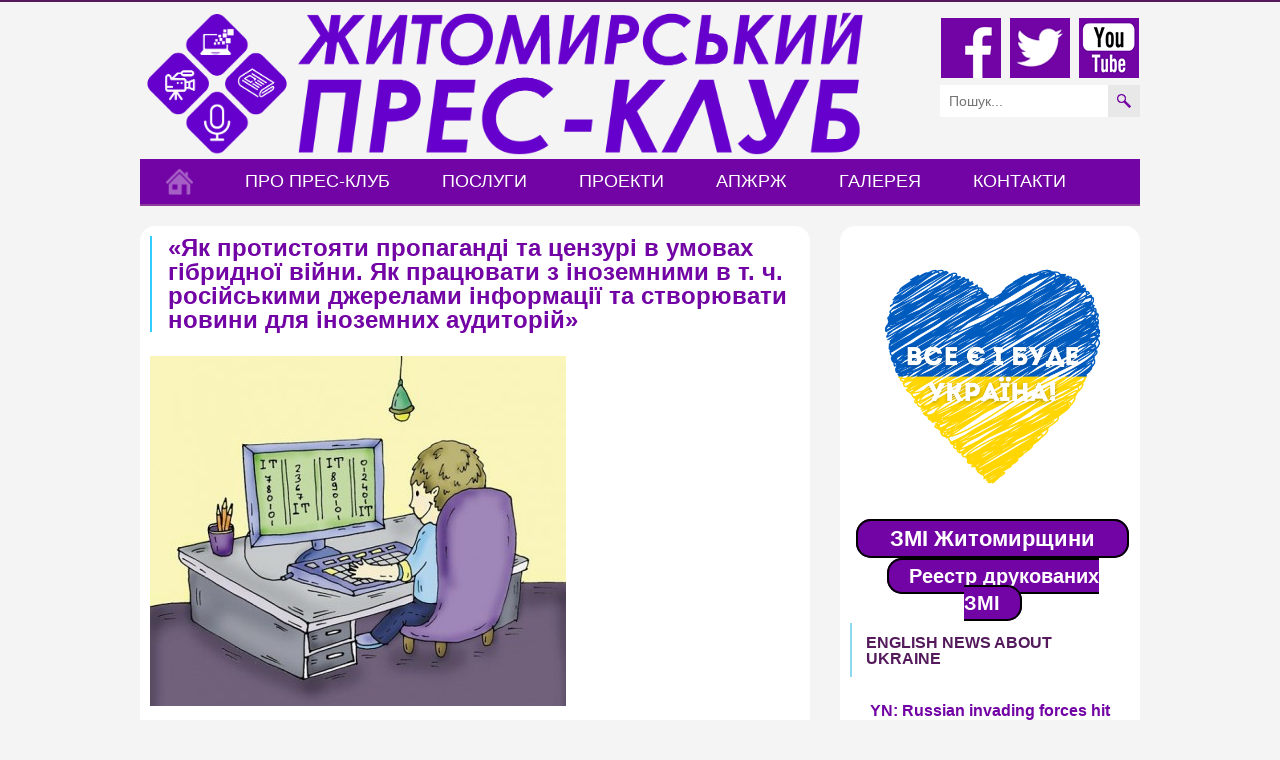

--- FILE ---
content_type: text/html; charset=UTF-8
request_url: https://ztpress.novimedia.pro/yak-protystoyaty-propahandi-ta-tsenzuri-v-umovah-hibrydnoji-vijny-yak-pratsyuvaty-z-inozemnymy-v-t-ch-rosijskymy-dzherelamy-informatsiji-ta-stvoryuvaty-novyny-dlya-inozemnyh-audytorij/
body_size: 20309
content:
<!DOCTYPE html>
<!--[if IE 7]>
<html class="ie ie7" dir="ltr" lang="uk"
	prefix="og: https://ogp.me/ns#" >
<![endif]-->
<!--[if IE 8]>
<html class="ie ie8" dir="ltr" lang="uk"
	prefix="og: https://ogp.me/ns#" >
<![endif]-->
<!--[if !(IE 7) | !(IE 8)  ]><!-->
<html dir="ltr" lang="uk"
	prefix="og: https://ogp.me/ns#" >
<!--<![endif]-->
<head>
  <meta charset="UTF-8" /> 
  <meta name="viewport" content="width=device-width" />  
    
	<link rel="shortcut icon" href="https://ztpress.novimedia.pro/wp-content/uploads/2015/11/favicon.png" />

	  <style type='text/css'></style>
		<!-- All in One SEO 4.3.0 - aioseo.com -->
		<title>«Як протистояти пропаганді та цензурі в умовах гібридної війни. Як працювати з іноземними в т. ч. російськими джерелами інформації та створювати новини для іноземних аудиторій» | Житомирський прес-клуб реформ</title>
		<meta name="description" content="Асоціація професійних журналістів та рекламістів Житомирщини запрошує журналістів та блогерів , які працюють в інтернет-медіа Волинської, Житомирської та Сумської областей до участі в одноденному тренінгу «Як протистояти пропаганді та цензурі в умовах гібридної війни. Як працювати з іноземними в т. ч. російськими джерелами інформації та створювати новини для іноземних аудиторій», який відбудеться 19 листопада в" />
		<meta name="robots" content="max-image-preview:large" />
		<link rel="canonical" href="https://ztpress.novimedia.pro/yak-protystoyaty-propahandi-ta-tsenzuri-v-umovah-hibrydnoji-vijny-yak-pratsyuvaty-z-inozemnymy-v-t-ch-rosijskymy-dzherelamy-informatsiji-ta-stvoryuvaty-novyny-dlya-inozemnyh-audytorij/" />
		<meta name="generator" content="All in One SEO (AIOSEO) 4.3.0 " />
		<meta property="og:locale" content="uk_UA" />
		<meta property="og:site_name" content="Житомирський прес-клуб реформ | Житомирський прес-клуб Zhytomyr press club" />
		<meta property="og:type" content="article" />
		<meta property="og:title" content="«Як протистояти пропаганді та цензурі в умовах гібридної війни. Як працювати з іноземними в т. ч. російськими джерелами інформації та створювати новини для іноземних аудиторій» | Житомирський прес-клуб реформ" />
		<meta property="og:description" content="Асоціація професійних журналістів та рекламістів Житомирщини запрошує журналістів та блогерів , які працюють в інтернет-медіа Волинської, Житомирської та Сумської областей до участі в одноденному тренінгу «Як протистояти пропаганді та цензурі в умовах гібридної війни. Як працювати з іноземними в т. ч. російськими джерелами інформації та створювати новини для іноземних аудиторій», який відбудеться 19 листопада в" />
		<meta property="og:url" content="https://ztpress.novimedia.pro/yak-protystoyaty-propahandi-ta-tsenzuri-v-umovah-hibrydnoji-vijny-yak-pratsyuvaty-z-inozemnymy-v-t-ch-rosijskymy-dzherelamy-informatsiji-ta-stvoryuvaty-novyny-dlya-inozemnyh-audytorij/" />
		<meta property="article:published_time" content="2015-10-23T16:24:43+00:00" />
		<meta property="article:modified_time" content="2015-10-23T16:24:43+00:00" />
		<meta name="twitter:card" content="summary_large_image" />
		<meta name="twitter:title" content="«Як протистояти пропаганді та цензурі в умовах гібридної війни. Як працювати з іноземними в т. ч. російськими джерелами інформації та створювати новини для іноземних аудиторій» | Житомирський прес-клуб реформ" />
		<meta name="twitter:description" content="Асоціація професійних журналістів та рекламістів Житомирщини запрошує журналістів та блогерів , які працюють в інтернет-медіа Волинської, Житомирської та Сумської областей до участі в одноденному тренінгу «Як протистояти пропаганді та цензурі в умовах гібридної війни. Як працювати з іноземними в т. ч. російськими джерелами інформації та створювати новини для іноземних аудиторій», який відбудеться 19 листопада в" />
		<script type="application/ld+json" class="aioseo-schema">
			{"@context":"https:\/\/schema.org","@graph":[{"@type":"Article","@id":"https:\/\/ztpress.novimedia.pro\/yak-protystoyaty-propahandi-ta-tsenzuri-v-umovah-hibrydnoji-vijny-yak-pratsyuvaty-z-inozemnymy-v-t-ch-rosijskymy-dzherelamy-informatsiji-ta-stvoryuvaty-novyny-dlya-inozemnyh-audytorij\/#article","name":"\u00ab\u042f\u043a \u043f\u0440\u043e\u0442\u0438\u0441\u0442\u043e\u044f\u0442\u0438 \u043f\u0440\u043e\u043f\u0430\u0433\u0430\u043d\u0434\u0456 \u0442\u0430 \u0446\u0435\u043d\u0437\u0443\u0440\u0456 \u0432 \u0443\u043c\u043e\u0432\u0430\u0445 \u0433\u0456\u0431\u0440\u0438\u0434\u043d\u043e\u0457 \u0432\u0456\u0439\u043d\u0438. \u042f\u043a \u043f\u0440\u0430\u0446\u044e\u0432\u0430\u0442\u0438 \u0437 \u0456\u043d\u043e\u0437\u0435\u043c\u043d\u0438\u043c\u0438 \u0432 \u0442. \u0447. \u0440\u043e\u0441\u0456\u0439\u0441\u044c\u043a\u0438\u043c\u0438 \u0434\u0436\u0435\u0440\u0435\u043b\u0430\u043c\u0438 \u0456\u043d\u0444\u043e\u0440\u043c\u0430\u0446\u0456\u0457 \u0442\u0430 \u0441\u0442\u0432\u043e\u0440\u044e\u0432\u0430\u0442\u0438 \u043d\u043e\u0432\u0438\u043d\u0438 \u0434\u043b\u044f \u0456\u043d\u043e\u0437\u0435\u043c\u043d\u0438\u0445 \u0430\u0443\u0434\u0438\u0442\u043e\u0440\u0456\u0439\u00bb | \u0416\u0438\u0442\u043e\u043c\u0438\u0440\u0441\u044c\u043a\u0438\u0439 \u043f\u0440\u0435\u0441-\u043a\u043b\u0443\u0431 \u0440\u0435\u0444\u043e\u0440\u043c","headline":"\u00ab\u042f\u043a \u043f\u0440\u043e\u0442\u0438\u0441\u0442\u043e\u044f\u0442\u0438 \u043f\u0440\u043e\u043f\u0430\u0433\u0430\u043d\u0434\u0456 \u0442\u0430 \u0446\u0435\u043d\u0437\u0443\u0440\u0456 \u0432 \u0443\u043c\u043e\u0432\u0430\u0445 \u0433\u0456\u0431\u0440\u0438\u0434\u043d\u043e\u0457 \u0432\u0456\u0439\u043d\u0438. \u042f\u043a \u043f\u0440\u0430\u0446\u044e\u0432\u0430\u0442\u0438 \u0437 \u0456\u043d\u043e\u0437\u0435\u043c\u043d\u0438\u043c\u0438 \u0432 \u0442. \u0447. \u0440\u043e\u0441\u0456\u0439\u0441\u044c\u043a\u0438\u043c\u0438 \u0434\u0436\u0435\u0440\u0435\u043b\u0430\u043c\u0438 \u0456\u043d\u0444\u043e\u0440\u043c\u0430\u0446\u0456\u0457 \u0442\u0430 \u0441\u0442\u0432\u043e\u0440\u044e\u0432\u0430\u0442\u0438 \u043d\u043e\u0432\u0438\u043d\u0438 \u0434\u043b\u044f \u0456\u043d\u043e\u0437\u0435\u043c\u043d\u0438\u0445 \u0430\u0443\u0434\u0438\u0442\u043e\u0440\u0456\u0439\u00bb","author":{"@id":"https:\/\/ztpress.novimedia.pro\/author\/admin\/#author"},"publisher":{"@id":"https:\/\/ztpress.novimedia.pro\/#organization"},"image":{"@type":"ImageObject","url":"https:\/\/ztpress.novimedia.pro\/wp-content\/uploads\/2015\/10\/it_cm_14393.jpg","width":416,"height":350},"datePublished":"2015-10-23T16:24:43+03:00","dateModified":"2015-10-23T16:24:43+03:00","inLanguage":"uk","mainEntityOfPage":{"@id":"https:\/\/ztpress.novimedia.pro\/yak-protystoyaty-propahandi-ta-tsenzuri-v-umovah-hibrydnoji-vijny-yak-pratsyuvaty-z-inozemnymy-v-t-ch-rosijskymy-dzherelamy-informatsiji-ta-stvoryuvaty-novyny-dlya-inozemnyh-audytorij\/#webpage"},"isPartOf":{"@id":"https:\/\/ztpress.novimedia.pro\/yak-protystoyaty-propahandi-ta-tsenzuri-v-umovah-hibrydnoji-vijny-yak-pratsyuvaty-z-inozemnymy-v-t-ch-rosijskymy-dzherelamy-informatsiji-ta-stvoryuvaty-novyny-dlya-inozemnyh-audytorij\/#webpage"},"articleSection":"\u0421\u0442\u0430\u0442\u0442\u0456"},{"@type":"BreadcrumbList","@id":"https:\/\/ztpress.novimedia.pro\/yak-protystoyaty-propahandi-ta-tsenzuri-v-umovah-hibrydnoji-vijny-yak-pratsyuvaty-z-inozemnymy-v-t-ch-rosijskymy-dzherelamy-informatsiji-ta-stvoryuvaty-novyny-dlya-inozemnyh-audytorij\/#breadcrumblist","itemListElement":[{"@type":"ListItem","@id":"https:\/\/ztpress.novimedia.pro\/#listItem","position":1,"item":{"@type":"WebPage","@id":"https:\/\/ztpress.novimedia.pro\/","name":"\u0413\u043e\u043b\u043e\u0432\u043d\u0430","description":"\u0416\u0438\u0442\u043e\u043c\u0438\u0440\u0441\u044c\u043a\u0438\u0439 \u043f\u0440\u0435\u0441-\u043a\u043b\u0443\u0431 \u0440\u0435\u0444\u043e\u0440\u043c","url":"https:\/\/ztpress.novimedia.pro\/"},"nextItem":"https:\/\/ztpress.novimedia.pro\/yak-protystoyaty-propahandi-ta-tsenzuri-v-umovah-hibrydnoji-vijny-yak-pratsyuvaty-z-inozemnymy-v-t-ch-rosijskymy-dzherelamy-informatsiji-ta-stvoryuvaty-novyny-dlya-inozemnyh-audytorij\/#listItem"},{"@type":"ListItem","@id":"https:\/\/ztpress.novimedia.pro\/yak-protystoyaty-propahandi-ta-tsenzuri-v-umovah-hibrydnoji-vijny-yak-pratsyuvaty-z-inozemnymy-v-t-ch-rosijskymy-dzherelamy-informatsiji-ta-stvoryuvaty-novyny-dlya-inozemnyh-audytorij\/#listItem","position":2,"item":{"@type":"WebPage","@id":"https:\/\/ztpress.novimedia.pro\/yak-protystoyaty-propahandi-ta-tsenzuri-v-umovah-hibrydnoji-vijny-yak-pratsyuvaty-z-inozemnymy-v-t-ch-rosijskymy-dzherelamy-informatsiji-ta-stvoryuvaty-novyny-dlya-inozemnyh-audytorij\/","name":"\u00ab\u042f\u043a \u043f\u0440\u043e\u0442\u0438\u0441\u0442\u043e\u044f\u0442\u0438 \u043f\u0440\u043e\u043f\u0430\u0433\u0430\u043d\u0434\u0456 \u0442\u0430 \u0446\u0435\u043d\u0437\u0443\u0440\u0456 \u0432 \u0443\u043c\u043e\u0432\u0430\u0445 \u0433\u0456\u0431\u0440\u0438\u0434\u043d\u043e\u0457 \u0432\u0456\u0439\u043d\u0438. \u042f\u043a \u043f\u0440\u0430\u0446\u044e\u0432\u0430\u0442\u0438 \u0437 \u0456\u043d\u043e\u0437\u0435\u043c\u043d\u0438\u043c\u0438 \u0432 \u0442. \u0447. \u0440\u043e\u0441\u0456\u0439\u0441\u044c\u043a\u0438\u043c\u0438 \u0434\u0436\u0435\u0440\u0435\u043b\u0430\u043c\u0438 \u0456\u043d\u0444\u043e\u0440\u043c\u0430\u0446\u0456\u0457 \u0442\u0430 \u0441\u0442\u0432\u043e\u0440\u044e\u0432\u0430\u0442\u0438 \u043d\u043e\u0432\u0438\u043d\u0438 \u0434\u043b\u044f \u0456\u043d\u043e\u0437\u0435\u043c\u043d\u0438\u0445 \u0430\u0443\u0434\u0438\u0442\u043e\u0440\u0456\u0439\u00bb","description":"\u0410\u0441\u043e\u0446\u0456\u0430\u0446\u0456\u044f \u043f\u0440\u043e\u0444\u0435\u0441\u0456\u0439\u043d\u0438\u0445 \u0436\u0443\u0440\u043d\u0430\u043b\u0456\u0441\u0442\u0456\u0432 \u0442\u0430 \u0440\u0435\u043a\u043b\u0430\u043c\u0456\u0441\u0442\u0456\u0432 \u0416\u0438\u0442\u043e\u043c\u0438\u0440\u0449\u0438\u043d\u0438 \u0437\u0430\u043f\u0440\u043e\u0448\u0443\u0454 \u0436\u0443\u0440\u043d\u0430\u043b\u0456\u0441\u0442\u0456\u0432 \u0442\u0430 \u0431\u043b\u043e\u0433\u0435\u0440\u0456\u0432 , \u044f\u043a\u0456 \u043f\u0440\u0430\u0446\u044e\u044e\u0442\u044c \u0432 \u0456\u043d\u0442\u0435\u0440\u043d\u0435\u0442-\u043c\u0435\u0434\u0456\u0430 \u0412\u043e\u043b\u0438\u043d\u0441\u044c\u043a\u043e\u0457, \u0416\u0438\u0442\u043e\u043c\u0438\u0440\u0441\u044c\u043a\u043e\u0457 \u0442\u0430 \u0421\u0443\u043c\u0441\u044c\u043a\u043e\u0457 \u043e\u0431\u043b\u0430\u0441\u0442\u0435\u0439 \u0434\u043e \u0443\u0447\u0430\u0441\u0442\u0456 \u0432 \u043e\u0434\u043d\u043e\u0434\u0435\u043d\u043d\u043e\u043c\u0443 \u0442\u0440\u0435\u043d\u0456\u043d\u0433\u0443 \u00ab\u042f\u043a \u043f\u0440\u043e\u0442\u0438\u0441\u0442\u043e\u044f\u0442\u0438 \u043f\u0440\u043e\u043f\u0430\u0433\u0430\u043d\u0434\u0456 \u0442\u0430 \u0446\u0435\u043d\u0437\u0443\u0440\u0456 \u0432 \u0443\u043c\u043e\u0432\u0430\u0445 \u0433\u0456\u0431\u0440\u0438\u0434\u043d\u043e\u0457 \u0432\u0456\u0439\u043d\u0438. \u042f\u043a \u043f\u0440\u0430\u0446\u044e\u0432\u0430\u0442\u0438 \u0437 \u0456\u043d\u043e\u0437\u0435\u043c\u043d\u0438\u043c\u0438 \u0432 \u0442. \u0447. \u0440\u043e\u0441\u0456\u0439\u0441\u044c\u043a\u0438\u043c\u0438 \u0434\u0436\u0435\u0440\u0435\u043b\u0430\u043c\u0438 \u0456\u043d\u0444\u043e\u0440\u043c\u0430\u0446\u0456\u0457 \u0442\u0430 \u0441\u0442\u0432\u043e\u0440\u044e\u0432\u0430\u0442\u0438 \u043d\u043e\u0432\u0438\u043d\u0438 \u0434\u043b\u044f \u0456\u043d\u043e\u0437\u0435\u043c\u043d\u0438\u0445 \u0430\u0443\u0434\u0438\u0442\u043e\u0440\u0456\u0439\u00bb, \u044f\u043a\u0438\u0439 \u0432\u0456\u0434\u0431\u0443\u0434\u0435\u0442\u044c\u0441\u044f 19 \u043b\u0438\u0441\u0442\u043e\u043f\u0430\u0434\u0430 \u0432","url":"https:\/\/ztpress.novimedia.pro\/yak-protystoyaty-propahandi-ta-tsenzuri-v-umovah-hibrydnoji-vijny-yak-pratsyuvaty-z-inozemnymy-v-t-ch-rosijskymy-dzherelamy-informatsiji-ta-stvoryuvaty-novyny-dlya-inozemnyh-audytorij\/"},"previousItem":"https:\/\/ztpress.novimedia.pro\/#listItem"}]},{"@type":"Organization","@id":"https:\/\/ztpress.novimedia.pro\/#organization","name":"\u0416\u0438\u0442\u043e\u043c\u0438\u0440\u0441\u044c\u043a\u0438\u0439 \u043f\u0440\u0435\u0441-\u043a\u043b\u0443\u0431 \u0440\u0435\u0444\u043e\u0440\u043c","url":"https:\/\/ztpress.novimedia.pro\/"},{"@type":"Person","@id":"https:\/\/ztpress.novimedia.pro\/author\/admin\/#author","url":"https:\/\/ztpress.novimedia.pro\/author\/admin\/","name":"admin"},{"@type":"WebPage","@id":"https:\/\/ztpress.novimedia.pro\/yak-protystoyaty-propahandi-ta-tsenzuri-v-umovah-hibrydnoji-vijny-yak-pratsyuvaty-z-inozemnymy-v-t-ch-rosijskymy-dzherelamy-informatsiji-ta-stvoryuvaty-novyny-dlya-inozemnyh-audytorij\/#webpage","url":"https:\/\/ztpress.novimedia.pro\/yak-protystoyaty-propahandi-ta-tsenzuri-v-umovah-hibrydnoji-vijny-yak-pratsyuvaty-z-inozemnymy-v-t-ch-rosijskymy-dzherelamy-informatsiji-ta-stvoryuvaty-novyny-dlya-inozemnyh-audytorij\/","name":"\u00ab\u042f\u043a \u043f\u0440\u043e\u0442\u0438\u0441\u0442\u043e\u044f\u0442\u0438 \u043f\u0440\u043e\u043f\u0430\u0433\u0430\u043d\u0434\u0456 \u0442\u0430 \u0446\u0435\u043d\u0437\u0443\u0440\u0456 \u0432 \u0443\u043c\u043e\u0432\u0430\u0445 \u0433\u0456\u0431\u0440\u0438\u0434\u043d\u043e\u0457 \u0432\u0456\u0439\u043d\u0438. \u042f\u043a \u043f\u0440\u0430\u0446\u044e\u0432\u0430\u0442\u0438 \u0437 \u0456\u043d\u043e\u0437\u0435\u043c\u043d\u0438\u043c\u0438 \u0432 \u0442. \u0447. \u0440\u043e\u0441\u0456\u0439\u0441\u044c\u043a\u0438\u043c\u0438 \u0434\u0436\u0435\u0440\u0435\u043b\u0430\u043c\u0438 \u0456\u043d\u0444\u043e\u0440\u043c\u0430\u0446\u0456\u0457 \u0442\u0430 \u0441\u0442\u0432\u043e\u0440\u044e\u0432\u0430\u0442\u0438 \u043d\u043e\u0432\u0438\u043d\u0438 \u0434\u043b\u044f \u0456\u043d\u043e\u0437\u0435\u043c\u043d\u0438\u0445 \u0430\u0443\u0434\u0438\u0442\u043e\u0440\u0456\u0439\u00bb | \u0416\u0438\u0442\u043e\u043c\u0438\u0440\u0441\u044c\u043a\u0438\u0439 \u043f\u0440\u0435\u0441-\u043a\u043b\u0443\u0431 \u0440\u0435\u0444\u043e\u0440\u043c","description":"\u0410\u0441\u043e\u0446\u0456\u0430\u0446\u0456\u044f \u043f\u0440\u043e\u0444\u0435\u0441\u0456\u0439\u043d\u0438\u0445 \u0436\u0443\u0440\u043d\u0430\u043b\u0456\u0441\u0442\u0456\u0432 \u0442\u0430 \u0440\u0435\u043a\u043b\u0430\u043c\u0456\u0441\u0442\u0456\u0432 \u0416\u0438\u0442\u043e\u043c\u0438\u0440\u0449\u0438\u043d\u0438 \u0437\u0430\u043f\u0440\u043e\u0448\u0443\u0454 \u0436\u0443\u0440\u043d\u0430\u043b\u0456\u0441\u0442\u0456\u0432 \u0442\u0430 \u0431\u043b\u043e\u0433\u0435\u0440\u0456\u0432 , \u044f\u043a\u0456 \u043f\u0440\u0430\u0446\u044e\u044e\u0442\u044c \u0432 \u0456\u043d\u0442\u0435\u0440\u043d\u0435\u0442-\u043c\u0435\u0434\u0456\u0430 \u0412\u043e\u043b\u0438\u043d\u0441\u044c\u043a\u043e\u0457, \u0416\u0438\u0442\u043e\u043c\u0438\u0440\u0441\u044c\u043a\u043e\u0457 \u0442\u0430 \u0421\u0443\u043c\u0441\u044c\u043a\u043e\u0457 \u043e\u0431\u043b\u0430\u0441\u0442\u0435\u0439 \u0434\u043e \u0443\u0447\u0430\u0441\u0442\u0456 \u0432 \u043e\u0434\u043d\u043e\u0434\u0435\u043d\u043d\u043e\u043c\u0443 \u0442\u0440\u0435\u043d\u0456\u043d\u0433\u0443 \u00ab\u042f\u043a \u043f\u0440\u043e\u0442\u0438\u0441\u0442\u043e\u044f\u0442\u0438 \u043f\u0440\u043e\u043f\u0430\u0433\u0430\u043d\u0434\u0456 \u0442\u0430 \u0446\u0435\u043d\u0437\u0443\u0440\u0456 \u0432 \u0443\u043c\u043e\u0432\u0430\u0445 \u0433\u0456\u0431\u0440\u0438\u0434\u043d\u043e\u0457 \u0432\u0456\u0439\u043d\u0438. \u042f\u043a \u043f\u0440\u0430\u0446\u044e\u0432\u0430\u0442\u0438 \u0437 \u0456\u043d\u043e\u0437\u0435\u043c\u043d\u0438\u043c\u0438 \u0432 \u0442. \u0447. \u0440\u043e\u0441\u0456\u0439\u0441\u044c\u043a\u0438\u043c\u0438 \u0434\u0436\u0435\u0440\u0435\u043b\u0430\u043c\u0438 \u0456\u043d\u0444\u043e\u0440\u043c\u0430\u0446\u0456\u0457 \u0442\u0430 \u0441\u0442\u0432\u043e\u0440\u044e\u0432\u0430\u0442\u0438 \u043d\u043e\u0432\u0438\u043d\u0438 \u0434\u043b\u044f \u0456\u043d\u043e\u0437\u0435\u043c\u043d\u0438\u0445 \u0430\u0443\u0434\u0438\u0442\u043e\u0440\u0456\u0439\u00bb, \u044f\u043a\u0438\u0439 \u0432\u0456\u0434\u0431\u0443\u0434\u0435\u0442\u044c\u0441\u044f 19 \u043b\u0438\u0441\u0442\u043e\u043f\u0430\u0434\u0430 \u0432","inLanguage":"uk","isPartOf":{"@id":"https:\/\/ztpress.novimedia.pro\/#website"},"breadcrumb":{"@id":"https:\/\/ztpress.novimedia.pro\/yak-protystoyaty-propahandi-ta-tsenzuri-v-umovah-hibrydnoji-vijny-yak-pratsyuvaty-z-inozemnymy-v-t-ch-rosijskymy-dzherelamy-informatsiji-ta-stvoryuvaty-novyny-dlya-inozemnyh-audytorij\/#breadcrumblist"},"author":{"@id":"https:\/\/ztpress.novimedia.pro\/author\/admin\/#author"},"creator":{"@id":"https:\/\/ztpress.novimedia.pro\/author\/admin\/#author"},"image":{"@type":"ImageObject","url":"https:\/\/ztpress.novimedia.pro\/wp-content\/uploads\/2015\/10\/it_cm_14393.jpg","@id":"https:\/\/ztpress.novimedia.pro\/#mainImage","width":416,"height":350},"primaryImageOfPage":{"@id":"https:\/\/ztpress.novimedia.pro\/yak-protystoyaty-propahandi-ta-tsenzuri-v-umovah-hibrydnoji-vijny-yak-pratsyuvaty-z-inozemnymy-v-t-ch-rosijskymy-dzherelamy-informatsiji-ta-stvoryuvaty-novyny-dlya-inozemnyh-audytorij\/#mainImage"},"datePublished":"2015-10-23T16:24:43+03:00","dateModified":"2015-10-23T16:24:43+03:00"},{"@type":"WebSite","@id":"https:\/\/ztpress.novimedia.pro\/#website","url":"https:\/\/ztpress.novimedia.pro\/","name":"\u0416\u0438\u0442\u043e\u043c\u0438\u0440\u0441\u044c\u043a\u0438\u0439 \u043f\u0440\u0435\u0441-\u043a\u043b\u0443\u0431 \u0440\u0435\u0444\u043e\u0440\u043c","description":"\u0416\u0438\u0442\u043e\u043c\u0438\u0440\u0441\u044c\u043a\u0438\u0439 \u043f\u0440\u0435\u0441-\u043a\u043b\u0443\u0431 Zhytomyr press club","inLanguage":"uk","publisher":{"@id":"https:\/\/ztpress.novimedia.pro\/#organization"}}]}
		</script>
		<!-- All in One SEO -->

<link rel='dns-prefetch' href='//use.fontawesome.com' />
<link rel="alternate" type="application/rss+xml" title="Житомирський прес-клуб реформ &raquo; стрічка" href="https://ztpress.novimedia.pro/feed/" />
<link rel="alternate" type="application/rss+xml" title="Житомирський прес-клуб реформ &raquo; Канал коментарів" href="https://ztpress.novimedia.pro/comments/feed/" />
<link rel="alternate" type="application/rss+xml" title="Житомирський прес-клуб реформ &raquo; «Як протистояти пропаганді та цензурі в умовах гібридної війни. Як працювати з іноземними в т. ч. російськими джерелами інформації та створювати новини для іноземних аудиторій» Канал коментарів" href="https://ztpress.novimedia.pro/yak-protystoyaty-propahandi-ta-tsenzuri-v-umovah-hibrydnoji-vijny-yak-pratsyuvaty-z-inozemnymy-v-t-ch-rosijskymy-dzherelamy-informatsiji-ta-stvoryuvaty-novyny-dlya-inozemnyh-audytorij/feed/" />
<script type="text/javascript">
window._wpemojiSettings = {"baseUrl":"https:\/\/s.w.org\/images\/core\/emoji\/14.0.0\/72x72\/","ext":".png","svgUrl":"https:\/\/s.w.org\/images\/core\/emoji\/14.0.0\/svg\/","svgExt":".svg","source":{"concatemoji":"https:\/\/ztpress.novimedia.pro\/wp-includes\/js\/wp-emoji-release.min.js?ver=6.1.9"}};
/*! This file is auto-generated */
!function(e,a,t){var n,r,o,i=a.createElement("canvas"),p=i.getContext&&i.getContext("2d");function s(e,t){var a=String.fromCharCode,e=(p.clearRect(0,0,i.width,i.height),p.fillText(a.apply(this,e),0,0),i.toDataURL());return p.clearRect(0,0,i.width,i.height),p.fillText(a.apply(this,t),0,0),e===i.toDataURL()}function c(e){var t=a.createElement("script");t.src=e,t.defer=t.type="text/javascript",a.getElementsByTagName("head")[0].appendChild(t)}for(o=Array("flag","emoji"),t.supports={everything:!0,everythingExceptFlag:!0},r=0;r<o.length;r++)t.supports[o[r]]=function(e){if(p&&p.fillText)switch(p.textBaseline="top",p.font="600 32px Arial",e){case"flag":return s([127987,65039,8205,9895,65039],[127987,65039,8203,9895,65039])?!1:!s([55356,56826,55356,56819],[55356,56826,8203,55356,56819])&&!s([55356,57332,56128,56423,56128,56418,56128,56421,56128,56430,56128,56423,56128,56447],[55356,57332,8203,56128,56423,8203,56128,56418,8203,56128,56421,8203,56128,56430,8203,56128,56423,8203,56128,56447]);case"emoji":return!s([129777,127995,8205,129778,127999],[129777,127995,8203,129778,127999])}return!1}(o[r]),t.supports.everything=t.supports.everything&&t.supports[o[r]],"flag"!==o[r]&&(t.supports.everythingExceptFlag=t.supports.everythingExceptFlag&&t.supports[o[r]]);t.supports.everythingExceptFlag=t.supports.everythingExceptFlag&&!t.supports.flag,t.DOMReady=!1,t.readyCallback=function(){t.DOMReady=!0},t.supports.everything||(n=function(){t.readyCallback()},a.addEventListener?(a.addEventListener("DOMContentLoaded",n,!1),e.addEventListener("load",n,!1)):(e.attachEvent("onload",n),a.attachEvent("onreadystatechange",function(){"complete"===a.readyState&&t.readyCallback()})),(e=t.source||{}).concatemoji?c(e.concatemoji):e.wpemoji&&e.twemoji&&(c(e.twemoji),c(e.wpemoji)))}(window,document,window._wpemojiSettings);
</script>
<style type="text/css">
img.wp-smiley,
img.emoji {
	display: inline !important;
	border: none !important;
	box-shadow: none !important;
	height: 1em !important;
	width: 1em !important;
	margin: 0 0.07em !important;
	vertical-align: -0.1em !important;
	background: none !important;
	padding: 0 !important;
}
</style>
	<link rel='stylesheet' id='wp-block-library-css' href='https://ztpress.novimedia.pro/wp-includes/css/dist/block-library/style.min.css?ver=6.1.9' type='text/css' media='all' />
<link rel='stylesheet' id='classic-theme-styles-css' href='https://ztpress.novimedia.pro/wp-includes/css/classic-themes.min.css?ver=1' type='text/css' media='all' />
<style id='global-styles-inline-css' type='text/css'>
body{--wp--preset--color--black: #000000;--wp--preset--color--cyan-bluish-gray: #abb8c3;--wp--preset--color--white: #ffffff;--wp--preset--color--pale-pink: #f78da7;--wp--preset--color--vivid-red: #cf2e2e;--wp--preset--color--luminous-vivid-orange: #ff6900;--wp--preset--color--luminous-vivid-amber: #fcb900;--wp--preset--color--light-green-cyan: #7bdcb5;--wp--preset--color--vivid-green-cyan: #00d084;--wp--preset--color--pale-cyan-blue: #8ed1fc;--wp--preset--color--vivid-cyan-blue: #0693e3;--wp--preset--color--vivid-purple: #9b51e0;--wp--preset--gradient--vivid-cyan-blue-to-vivid-purple: linear-gradient(135deg,rgba(6,147,227,1) 0%,rgb(155,81,224) 100%);--wp--preset--gradient--light-green-cyan-to-vivid-green-cyan: linear-gradient(135deg,rgb(122,220,180) 0%,rgb(0,208,130) 100%);--wp--preset--gradient--luminous-vivid-amber-to-luminous-vivid-orange: linear-gradient(135deg,rgba(252,185,0,1) 0%,rgba(255,105,0,1) 100%);--wp--preset--gradient--luminous-vivid-orange-to-vivid-red: linear-gradient(135deg,rgba(255,105,0,1) 0%,rgb(207,46,46) 100%);--wp--preset--gradient--very-light-gray-to-cyan-bluish-gray: linear-gradient(135deg,rgb(238,238,238) 0%,rgb(169,184,195) 100%);--wp--preset--gradient--cool-to-warm-spectrum: linear-gradient(135deg,rgb(74,234,220) 0%,rgb(151,120,209) 20%,rgb(207,42,186) 40%,rgb(238,44,130) 60%,rgb(251,105,98) 80%,rgb(254,248,76) 100%);--wp--preset--gradient--blush-light-purple: linear-gradient(135deg,rgb(255,206,236) 0%,rgb(152,150,240) 100%);--wp--preset--gradient--blush-bordeaux: linear-gradient(135deg,rgb(254,205,165) 0%,rgb(254,45,45) 50%,rgb(107,0,62) 100%);--wp--preset--gradient--luminous-dusk: linear-gradient(135deg,rgb(255,203,112) 0%,rgb(199,81,192) 50%,rgb(65,88,208) 100%);--wp--preset--gradient--pale-ocean: linear-gradient(135deg,rgb(255,245,203) 0%,rgb(182,227,212) 50%,rgb(51,167,181) 100%);--wp--preset--gradient--electric-grass: linear-gradient(135deg,rgb(202,248,128) 0%,rgb(113,206,126) 100%);--wp--preset--gradient--midnight: linear-gradient(135deg,rgb(2,3,129) 0%,rgb(40,116,252) 100%);--wp--preset--duotone--dark-grayscale: url('#wp-duotone-dark-grayscale');--wp--preset--duotone--grayscale: url('#wp-duotone-grayscale');--wp--preset--duotone--purple-yellow: url('#wp-duotone-purple-yellow');--wp--preset--duotone--blue-red: url('#wp-duotone-blue-red');--wp--preset--duotone--midnight: url('#wp-duotone-midnight');--wp--preset--duotone--magenta-yellow: url('#wp-duotone-magenta-yellow');--wp--preset--duotone--purple-green: url('#wp-duotone-purple-green');--wp--preset--duotone--blue-orange: url('#wp-duotone-blue-orange');--wp--preset--font-size--small: 13px;--wp--preset--font-size--medium: 20px;--wp--preset--font-size--large: 36px;--wp--preset--font-size--x-large: 42px;--wp--preset--spacing--20: 0.44rem;--wp--preset--spacing--30: 0.67rem;--wp--preset--spacing--40: 1rem;--wp--preset--spacing--50: 1.5rem;--wp--preset--spacing--60: 2.25rem;--wp--preset--spacing--70: 3.38rem;--wp--preset--spacing--80: 5.06rem;}:where(.is-layout-flex){gap: 0.5em;}body .is-layout-flow > .alignleft{float: left;margin-inline-start: 0;margin-inline-end: 2em;}body .is-layout-flow > .alignright{float: right;margin-inline-start: 2em;margin-inline-end: 0;}body .is-layout-flow > .aligncenter{margin-left: auto !important;margin-right: auto !important;}body .is-layout-constrained > .alignleft{float: left;margin-inline-start: 0;margin-inline-end: 2em;}body .is-layout-constrained > .alignright{float: right;margin-inline-start: 2em;margin-inline-end: 0;}body .is-layout-constrained > .aligncenter{margin-left: auto !important;margin-right: auto !important;}body .is-layout-constrained > :where(:not(.alignleft):not(.alignright):not(.alignfull)){max-width: var(--wp--style--global--content-size);margin-left: auto !important;margin-right: auto !important;}body .is-layout-constrained > .alignwide{max-width: var(--wp--style--global--wide-size);}body .is-layout-flex{display: flex;}body .is-layout-flex{flex-wrap: wrap;align-items: center;}body .is-layout-flex > *{margin: 0;}:where(.wp-block-columns.is-layout-flex){gap: 2em;}.has-black-color{color: var(--wp--preset--color--black) !important;}.has-cyan-bluish-gray-color{color: var(--wp--preset--color--cyan-bluish-gray) !important;}.has-white-color{color: var(--wp--preset--color--white) !important;}.has-pale-pink-color{color: var(--wp--preset--color--pale-pink) !important;}.has-vivid-red-color{color: var(--wp--preset--color--vivid-red) !important;}.has-luminous-vivid-orange-color{color: var(--wp--preset--color--luminous-vivid-orange) !important;}.has-luminous-vivid-amber-color{color: var(--wp--preset--color--luminous-vivid-amber) !important;}.has-light-green-cyan-color{color: var(--wp--preset--color--light-green-cyan) !important;}.has-vivid-green-cyan-color{color: var(--wp--preset--color--vivid-green-cyan) !important;}.has-pale-cyan-blue-color{color: var(--wp--preset--color--pale-cyan-blue) !important;}.has-vivid-cyan-blue-color{color: var(--wp--preset--color--vivid-cyan-blue) !important;}.has-vivid-purple-color{color: var(--wp--preset--color--vivid-purple) !important;}.has-black-background-color{background-color: var(--wp--preset--color--black) !important;}.has-cyan-bluish-gray-background-color{background-color: var(--wp--preset--color--cyan-bluish-gray) !important;}.has-white-background-color{background-color: var(--wp--preset--color--white) !important;}.has-pale-pink-background-color{background-color: var(--wp--preset--color--pale-pink) !important;}.has-vivid-red-background-color{background-color: var(--wp--preset--color--vivid-red) !important;}.has-luminous-vivid-orange-background-color{background-color: var(--wp--preset--color--luminous-vivid-orange) !important;}.has-luminous-vivid-amber-background-color{background-color: var(--wp--preset--color--luminous-vivid-amber) !important;}.has-light-green-cyan-background-color{background-color: var(--wp--preset--color--light-green-cyan) !important;}.has-vivid-green-cyan-background-color{background-color: var(--wp--preset--color--vivid-green-cyan) !important;}.has-pale-cyan-blue-background-color{background-color: var(--wp--preset--color--pale-cyan-blue) !important;}.has-vivid-cyan-blue-background-color{background-color: var(--wp--preset--color--vivid-cyan-blue) !important;}.has-vivid-purple-background-color{background-color: var(--wp--preset--color--vivid-purple) !important;}.has-black-border-color{border-color: var(--wp--preset--color--black) !important;}.has-cyan-bluish-gray-border-color{border-color: var(--wp--preset--color--cyan-bluish-gray) !important;}.has-white-border-color{border-color: var(--wp--preset--color--white) !important;}.has-pale-pink-border-color{border-color: var(--wp--preset--color--pale-pink) !important;}.has-vivid-red-border-color{border-color: var(--wp--preset--color--vivid-red) !important;}.has-luminous-vivid-orange-border-color{border-color: var(--wp--preset--color--luminous-vivid-orange) !important;}.has-luminous-vivid-amber-border-color{border-color: var(--wp--preset--color--luminous-vivid-amber) !important;}.has-light-green-cyan-border-color{border-color: var(--wp--preset--color--light-green-cyan) !important;}.has-vivid-green-cyan-border-color{border-color: var(--wp--preset--color--vivid-green-cyan) !important;}.has-pale-cyan-blue-border-color{border-color: var(--wp--preset--color--pale-cyan-blue) !important;}.has-vivid-cyan-blue-border-color{border-color: var(--wp--preset--color--vivid-cyan-blue) !important;}.has-vivid-purple-border-color{border-color: var(--wp--preset--color--vivid-purple) !important;}.has-vivid-cyan-blue-to-vivid-purple-gradient-background{background: var(--wp--preset--gradient--vivid-cyan-blue-to-vivid-purple) !important;}.has-light-green-cyan-to-vivid-green-cyan-gradient-background{background: var(--wp--preset--gradient--light-green-cyan-to-vivid-green-cyan) !important;}.has-luminous-vivid-amber-to-luminous-vivid-orange-gradient-background{background: var(--wp--preset--gradient--luminous-vivid-amber-to-luminous-vivid-orange) !important;}.has-luminous-vivid-orange-to-vivid-red-gradient-background{background: var(--wp--preset--gradient--luminous-vivid-orange-to-vivid-red) !important;}.has-very-light-gray-to-cyan-bluish-gray-gradient-background{background: var(--wp--preset--gradient--very-light-gray-to-cyan-bluish-gray) !important;}.has-cool-to-warm-spectrum-gradient-background{background: var(--wp--preset--gradient--cool-to-warm-spectrum) !important;}.has-blush-light-purple-gradient-background{background: var(--wp--preset--gradient--blush-light-purple) !important;}.has-blush-bordeaux-gradient-background{background: var(--wp--preset--gradient--blush-bordeaux) !important;}.has-luminous-dusk-gradient-background{background: var(--wp--preset--gradient--luminous-dusk) !important;}.has-pale-ocean-gradient-background{background: var(--wp--preset--gradient--pale-ocean) !important;}.has-electric-grass-gradient-background{background: var(--wp--preset--gradient--electric-grass) !important;}.has-midnight-gradient-background{background: var(--wp--preset--gradient--midnight) !important;}.has-small-font-size{font-size: var(--wp--preset--font-size--small) !important;}.has-medium-font-size{font-size: var(--wp--preset--font-size--medium) !important;}.has-large-font-size{font-size: var(--wp--preset--font-size--large) !important;}.has-x-large-font-size{font-size: var(--wp--preset--font-size--x-large) !important;}
.wp-block-navigation a:where(:not(.wp-element-button)){color: inherit;}
:where(.wp-block-columns.is-layout-flex){gap: 2em;}
.wp-block-pullquote{font-size: 1.5em;line-height: 1.6;}
</style>
<link rel='stylesheet' id='contact-form-7-css' href='https://ztpress.novimedia.pro/wp-content/plugins/contact-form-7/includes/css/styles.css?ver=5.7.3' type='text/css' media='all' />
<link rel='stylesheet' id='juiz_sps_styles-css' href='https://ztpress.novimedia.pro/wp-content/plugins/juiz-social-post-sharer/skins/8/style.min.css?ver=2.3.2' type='text/css' media='all' />
<link rel='stylesheet' id='wpsr_main_css-css' href='https://ztpress.novimedia.pro/wp-content/plugins/wp-socializer/public/css/wpsr.min.css?ver=7.4' type='text/css' media='all' />
<link rel='stylesheet' id='wpsr_fa_icons-css' href='https://use.fontawesome.com/releases/v5.15.3/css/all.css?ver=7.4' type='text/css' media='all' />
<link rel='stylesheet' id='wp-pagenavi-css' href='https://ztpress.novimedia.pro/wp-content/plugins/wp-pagenavi/pagenavi-css.css?ver=2.70' type='text/css' media='all' />
<link rel='stylesheet' id='wp-lightbox-2.min.css-css' href='https://ztpress.novimedia.pro/wp-content/plugins/wp-lightbox-2/styles/lightbox.min.css?ver=1.3.4' type='text/css' media='all' />
<link rel='stylesheet' id='midnightcity-style-css' href='https://ztpress.novimedia.pro/wp-content/themes/midnightcity/style.css?ver=6.1.9' type='text/css' media='all' />
<script type='text/javascript' src='https://ztpress.novimedia.pro/wp-includes/js/jquery/jquery.min.js?ver=3.6.1' id='jquery-core-js'></script>
<script type='text/javascript' src='https://ztpress.novimedia.pro/wp-includes/js/jquery/jquery-migrate.min.js?ver=3.3.2' id='jquery-migrate-js'></script>
<!--[if lt IE 9]>
<script type='text/javascript' src='https://ztpress.novimedia.pro/wp-content/themes/midnightcity/js/html5.js?ver=3.6' id='midnightcity-html5-ie-js'></script>
<![endif]-->
<link rel="https://api.w.org/" href="https://ztpress.novimedia.pro/wp-json/" /><link rel="alternate" type="application/json" href="https://ztpress.novimedia.pro/wp-json/wp/v2/posts/765" /><link rel="EditURI" type="application/rsd+xml" title="RSD" href="https://ztpress.novimedia.pro/xmlrpc.php?rsd" />
<link rel="wlwmanifest" type="application/wlwmanifest+xml" href="https://ztpress.novimedia.pro/wp-includes/wlwmanifest.xml" />
<meta name="generator" content="WordPress 6.1.9" />
<link rel='shortlink' href='https://ztpress.novimedia.pro/?p=765' />
<link rel="alternate" type="application/json+oembed" href="https://ztpress.novimedia.pro/wp-json/oembed/1.0/embed?url=https%3A%2F%2Fztpress.novimedia.pro%2Fyak-protystoyaty-propahandi-ta-tsenzuri-v-umovah-hibrydnoji-vijny-yak-pratsyuvaty-z-inozemnymy-v-t-ch-rosijskymy-dzherelamy-informatsiji-ta-stvoryuvaty-novyny-dlya-inozemnyh-audytorij%2F" />
<link rel="alternate" type="text/xml+oembed" href="https://ztpress.novimedia.pro/wp-json/oembed/1.0/embed?url=https%3A%2F%2Fztpress.novimedia.pro%2Fyak-protystoyaty-propahandi-ta-tsenzuri-v-umovah-hibrydnoji-vijny-yak-pratsyuvaty-z-inozemnymy-v-t-ch-rosijskymy-dzherelamy-informatsiji-ta-stvoryuvaty-novyny-dlya-inozemnyh-audytorij%2F&#038;format=xml" />

<link rel="stylesheet" href="https://ztpress.novimedia.pro/wp-content/plugins/auto-highslide/highslide/highslide.css" type="text/css" />
<script type="text/javascript" src="https://ztpress.novimedia.pro/wp-content/plugins/auto-highslide/highslide/highslide-with-html.packed.js"></script>
<script type="text/javascript">
	hs.graphicsDir = "https://ztpress.novimedia.pro/wp-content/plugins/auto-highslide/highslide/graphics/";
	hs.outlineType = "rounded-white";
	hs.outlineWhileAnimating = true;
	hs.showCredits = false;
</script>
	<script type="text/javascript">
		fx = "fade";
		timeout = "3000";
		transitionspeed = "600";
		</script>
		<style type="text/css">
		#featured.upzslider { width: 650px !important; height:px !important; }
		#featured.upzslider ul#upz-slideshow-navigation { width:350px !important; }
		#featured.upzslider ul#upz-slideshow-navigation li { height:0px !important; }
		#featured.upzslider ul#upz-slideshow-navigation li span { width:350px !important; }
		#featured.upzslider .info { width:300px !important; }
		#featured.upzslider ul#upz-slideshow-navigation li img.attachment-upz-small { margin:0px px 0 px !important; }
		</style><style type="text/css" id="custom-background-css">
body.custom-background { background-color: #f4f4f4; }
</style>
	  
</head>
 
<body class="post-template-default single single-post postid-765 single-format-standard custom-background" id="wrapper">
 
  
<div id="container">
  <header id="header">
    <div class="header-content">
        <a href="https://ztpress.novimedia.pro/"><img class="header-logo" src="https://ztpress.novimedia.pro/wp-content/uploads/2017/06/Logo17.png" alt="Житомирський прес-клуб реформ" /></a>


<div class="socseti">
<a href="https://www.facebook.com/ztpress/?ref=bookmarks" target="_blank"><img src="https://ztpress.novimedia.pro/wp-content/uploads/2015/12/facebook-logo-60x60.png" /></a>
<a href="https://twitter.com/zt_press" target="_blank"><img src="https://ztpress.novimedia.pro/wp-content/uploads/2015/12/twitter-60x60.png" /></a>
<a href="https://www.youtube.com/channel/UCednG7UeDN6Fx5WfbCqwZfQ/feed" target="_blank"><img src="https://ztpress.novimedia.pro/wp-content/uploads/2015/12/youtube-logo-60x60.png" /></a>
</div>
          


<form id="searchform" method="get" action="https://ztpress.novimedia.pro/">
  <div class="searchform-wrapper"><input type="text" value="" name="s" id="s" placeholder="Пошук..." />
  <input type="image" src="https://ztpress.novimedia.pro/wp-content/themes/midnightcity/images/empty.gif" class="send" name="searchsubmit" alt="send" /></div>
</form> 
    </div>
    <div class="menu-box">
      <a class="link-home" href="https://ztpress.novimedia.pro/"></a>
<div class="menu-holovne-menyu-container"><ul id="nav" class="menu"><li id="menu-item-53" class="menu-item menu-item-type-post_type menu-item-object-page menu-item-53"><a href="https://ztpress.novimedia.pro/about/">ПРО ПРЕС-КЛУБ</a></li>
<li id="menu-item-34" class="menu-item menu-item-type-post_type menu-item-object-page menu-item-34"><a href="https://ztpress.novimedia.pro/service/">ПОСЛУГИ</a></li>
<li id="menu-item-868" class="menu-item menu-item-type-post_type menu-item-object-page menu-item-868"><a href="https://ztpress.novimedia.pro/proekty/">ПРОЕКТИ</a></li>
<li id="menu-item-33" class="menu-item menu-item-type-post_type menu-item-object-page menu-item-33"><a title="АПЖРЖ" href="https://ztpress.novimedia.pro/association/">АПЖРЖ</a></li>
<li id="menu-item-32" class="menu-item menu-item-type-post_type menu-item-object-page menu-item-32"><a href="https://ztpress.novimedia.pro/gallery/">ГАЛЕРЕЯ</a></li>
<li id="menu-item-31" class="menu-item menu-item-type-post_type menu-item-object-page menu-item-31"><a href="https://ztpress.novimedia.pro/contacts/">КОНТАКТИ</a></li>
</ul></div>    </div>
		  </header> <!-- end of header -->
  
  <div id="main-content">
  <div id="content">
 
    <h1 class="content-headline">«Як протистояти пропаганді та цензурі в умовах гібридної війни. Як працювати з іноземними в т. ч. російськими джерелами інформації та створювати новини для іноземних аудиторій»</h1>
		      <img width="416" height="350" src="https://ztpress.novimedia.pro/wp-content/uploads/2015/10/it_cm_14393.jpg" class="attachment-post-thumbnail size-post-thumbnail wp-post-image" alt="" decoding="async" srcset="https://ztpress.novimedia.pro/wp-content/uploads/2015/10/it_cm_14393.jpg 416w, https://ztpress.novimedia.pro/wp-content/uploads/2015/10/it_cm_14393-300x252.jpg 300w" sizes="(max-width: 416px) 100vw, 416px" />        <p class="post-info"><span class="post-info-author"><a href="https://ztpress.novimedia.pro/author/admin/" title="Записи автора admin" rel="author">admin</a></span><span class="post-info-date">23.10.2015</span><span class="post-info-category"><a href="https://ztpress.novimedia.pro/category/main-posts/" rel="category tag">Статті</a></span></p>
    
    <div class="entry-content">
<p><strong>Асоціація професійних журналістів та рекламістів  Житомирщини запрошує  журналістів та блогерів , які працюють в інтернет-медіа  Волинської, Житомирської та Сумської областей</strong> <strong>до участі  в одноденному тренінгу </strong><strong>«Як протистояти пропаганді та цензурі в умовах гібридної війни. Як працювати з іноземними в т. ч. російськими джерелами інформації та створювати новини для іноземних аудиторій», який відбудеться 19 листопада в м. Суми</strong></p>
<p>Учасники тренінгу працюватимуть над питаннями:</p>
<ul>
<li>Медіа репрезентації. Ідеологічна сила мас-медіа натуралізувати імідж і видавати сконструйовану реальність за справжню;</li>
<li>Факти. Судження, інтерпретації. Слова-маркери. Основні інструменти та методики для розвитку і тренування навичок критичного мислення;</li>
<li>Базові методики для впізнавання пропаганди, цензури, ангажованості;</li>
<li>Фейки в повідомленнях. Порівняння та перевірка джерел, репутація автора;</li>
<li>.Інтернет-інструменти для розпізнавання фото- та відео фейків;</li>
<li>Для якої аудиторії працюємо? Створення власного медіа тексту</li>
</ul>
<p>&nbsp;</p>
<p><strong>Тренер &#8211; Людмила Гуменюк, </strong><em>медіа-тренер, виконавчий директор </em><em>«</em><em>Центру медіареформ</em><em>». </em><em>Магістр з політичної комунікації (Шеффілдський університет, Велика Британія), з 2003 року директор Центру медіареформ (Київ). Координатор та тренер навчальних проектів із журналістських стандартів та урядової  комунікації. Журналістський досвід  здобула, працюючи репортером міжнародного відділу газети ,,День” (1997), редактором англомовного тижневика The Day  (1997-2000), оглядачем інтернет-видання „Телекритика” (2002-2003). У 2007-2009 рр. – старший викладач Могилянської школи журналістики, розробник магістерського курсу ,,Світові медіа системи”.</em></p>
<p>Для реєстрації  на тренінг заповніть анкету за лінком: <a href="http://goo.gl/forms/wWyhmGajrz">http://goo.gl/forms/wWyhmGajrz</a></p>
<p>Реєстрація до 5 листопада.</p>
<p>Організатори забезпечують учасникам харчування під час заходу , проживання   в готелі, проїзд відшкодовується за наявності квитків.</p>
<p><strong><em> </em></strong></p>
<p><strong><em>Організатори: ГО Асоціація професійних журналістів та рекламістів Житомирщини та ГО Сумський прес-клуб.</em></strong></p>
<p><strong><em>Тренінг здійснюється в рамках проекту Асоціації професійних журналістів та рекламістів Житомирщини за підтримки Фонду розвитку ЗМІ Посольства США в Україні.</em></strong></p>
<p><strong>Довідка. Проект «Навчальний курс з покращення стандартів роботи прикордонних локальних Інтернет-медіа Житомирської, Волинської та Сумської областей» має на меті запровадити стандарти професійних електронних медіа для місцевих Інтернет-видань шляхом підписання та розповсюдження спільного меморандуму та навчити журналістів місцевих Інтернет-медіа  створювати якісний, соціально-відповідальний контент місцевих новин, як альтернативу зовнішній пропаганді російських Інтернет-порталів. </strong></p>
<p><strong>Здійснюється за підтримки Фонду розвитку ЗМІ Посольства США в Україні</strong></p>

<div class="juiz_sps_links  counters_both juiz_sps_displayed_bottom" data-post-id="765">
<p class="screen-reader-text juiz_sps_maybe_hidden_text">Share the post "«Як протистояти пропаганді та цензурі в умовах гібридної війни. Як працювати з іноземними в т. ч. російськими джерелами інформації та створювати новини для іноземних аудиторій»"</p>

	<ul class="juiz_sps_links_list"><li class="juiz_sps_item juiz_sps_link_facebook"><a href="https://www.facebook.com/sharer.php?u=https%3A%2F%2Fztpress.novimedia.pro%2Fyak-protystoyaty-propahandi-ta-tsenzuri-v-umovah-hibrydnoji-vijny-yak-pratsyuvaty-z-inozemnymy-v-t-ch-rosijskymy-dzherelamy-informatsiji-ta-stvoryuvaty-novyny-dlya-inozemnyh-audytorij%2F" rel="nofollow"  target="_blank"  title="Share this article on Facebook" class="juiz_sps_button" data-nobs-key="facebook"><span class="juiz_sps_icon jsps-facebook"></span><span class="juiz_sps_network_name">Facebook</span></a></li><li class="juiz_sps_item juiz_sps_link_twitter"><a href="https://twitter.com/intent/tweet?source=webclient&#038;original_referer=https%3A%2F%2Fztpress.novimedia.pro%2Fyak-protystoyaty-propahandi-ta-tsenzuri-v-umovah-hibrydnoji-vijny-yak-pratsyuvaty-z-inozemnymy-v-t-ch-rosijskymy-dzherelamy-informatsiji-ta-stvoryuvaty-novyny-dlya-inozemnyh-audytorij%2F&#038;text=%C2%AB%D0%AF%D0%BA%20%D0%BF%D1%80%D0%BE%D1%82%D0%B8%D1%81%D1%82%D0%BE%D1%8F%D1%82%D0%B8%20%D0%BF%D1%80%D0%BE%D0%BF%D0%B0%D0%B3%D0%B0%D0%BD%D0%B4%D1%96%20%D1%82%D0%B0%20%D1%86%D0%B5%D0%BD%D0%B7%D1%83%D1%80%D1%96%20%D0%B2%20%D1%83%D0%BC%D0%BE%D0%B2%D0%B0%D1%85%20%D0%B3%D1%96%D0%B1%D1%80%D0%B8%D0%B4%D0%BD%D0%BE%D1%97%20%D0%B2%D1%96%D0%B9%D0%BD%D0%B8.%20%D0%AF%D0%BA%20%D0%BF%D1%80%D0%B0%D1%86%D1%8E%D0%B2%D0%B0%D1%82%D0%B8%20%D0%B7%20%D1%96%D0%BD%D0%BE%D0%B7%D0%B5%D0%BC%D0%BD%D0%B8%D0%BC%D0%B8%20%D0%B2%20%D1%82.%20%D1%87.%20%D1%80%D0%BE%D1%81%D1%96%D0%B9%D1%81%D1%8C%D0%BA%D0%B8%D0%BC%D0%B8%20%D0%B4%D0%B6%D0%B5%D1%80%D0%B5%D0%BB%D0%B0%D0%BC%D0%B8%20%D1%96%D0%BD%D1%84%D0%BE%D1%80%D0%BC%D0%B0%D1%86%D1%96%D1%97%20%D1%82%D0%B0%20%D1%81%D1%82%D0%B2%D0%BE%D1%80%D1%8E%D0%B2%D0%B0%D1%82%D0%B8%20%D0%BD%D0%BE%D0%B2%D0%B8%D0%BD%D0%B8%20%D0%B4%D0%BB%D1%8F%20%D1%96%D0%BD%D0%BE%D0%B7%D0%B5%D0%BC%D0%BD%D0%B8%D1%85%20%D0%B0%D1%83%D0%B4%D0%B8%D1%82%D0%BE%D1%80%D1%96%D0%B9%C2%BB&#038;url=https%3A%2F%2Fztpress.novimedia.pro%2Fyak-protystoyaty-propahandi-ta-tsenzuri-v-umovah-hibrydnoji-vijny-yak-pratsyuvaty-z-inozemnymy-v-t-ch-rosijskymy-dzherelamy-informatsiji-ta-stvoryuvaty-novyny-dlya-inozemnyh-audytorij%2F&#038;related=creativejuiz&#038;via=creativejuiz" rel="nofollow"  target="_blank"  title="Share this article on Twitter" class="juiz_sps_button" data-nobs-key="twitter"><span class="juiz_sps_icon jsps-twitter"></span><span class="juiz_sps_network_name">Twitter</span></a></li><li style="display:none;" class="juiz_sps_item juiz_sps_link_shareapi"><button type="button" data-api-link="https://ztpress.novimedia.pro/yak-protystoyaty-propahandi-ta-tsenzuri-v-umovah-hibrydnoji-vijny-yak-pratsyuvaty-z-inozemnymy-v-t-ch-rosijskymy-dzherelamy-informatsiji-ta-stvoryuvaty-novyny-dlya-inozemnyh-audytorij/"  title="Share on your favorite apps" class="juiz_sps_button" data-nobs-key="shareapi"><span class="juiz_sps_icon jsps-shareapi"></span><span class="juiz_sps_network_name">Share…</span></button><script>
					window.addEventListener("DOMContentLoaded", function(){
						if ( navigator.share ) {
							let shareurl = document.location.href;
							let btns = document.querySelectorAll(".juiz_sps_link_shareapi button:not([data-bound])");
							const canon = document.querySelector("link[rel=canonical]");

							if (canon !== null) {
								shareurl = canon.href;
							}

							btns.forEach(function(el) {
								el.closest(".juiz_sps_link_shareapi").removeAttribute( "style" );
								el.setAttribute( "data-bound", "true" );
								el.addEventListener("click", async () => {
									try {
										await navigator.share({
											title: "«Як протистояти пропаганді та цензурі в умовах гібридної війни. Як працювати з іноземними в т. ч. російськими джерелами інформації та створювати новини для іноземних аудиторій»",
											text: "«Як протистояти пропаганді та цензурі в умовах гібридної війни. Як працювати з іноземними в т. ч. російськими джерелами інформації та створювати новини для іноземних аудиторій» - ",
											url: shareurl,
										});
										console.info("Nobs: Successful share");
									} catch(err) {
										console.warn("Nobs: Error sharing", error);
									}
								});
							});
						}
					});
					</script></li></ul>
	</div>

    </div>
<div id="midnightcity-post-nav" class="navigation" role="navigation">
	<div class="nav-wrapper">
	 <p class="nav-previous"><a href="https://ztpress.novimedia.pro/rehionalni-zmi-ne-dayut-mozhlyvosti-vybortsyam-zrobyty-usvidomlenyj-vybir/" title="Регіональні ЗМІ не дають можливості виборцям зробити усвідомлений вибір">&larr; Наступна</a></p>
	 <p class="nav-next"><a href="https://ztpress.novimedia.pro/reanimatsijnyj-paket-reform-pochynaje-vseukrajinsku-komunikatsijnu-kampaniyu-konstytutsiya/" title="Реанімаційний Пакет Реформ починає всеукраїнську комунікаційну кампанію «КонституціЯ»">Попередня &rarr;</a></p>
   </div>
</div>

<div id="comments" class="comments-area comments-area-disabled">

	
</div><!-- #comments .comments-area -->  </div> <!-- end of content -->
<aside id="sidebar">
<div id="black-studio-tinymce-16" class="sidebar-widget widget_black_studio_tinymce"><div class="textwidget"><p><a href="https://bank.gov.ua/ua/about/support-the-armed-forces"><img src="https://ztpress.novimedia.pro/wp-content/uploads/2023/02/vse-ye-i-bude-Ukrayina.png" alt="ПІДТРИМАЙ ЗСУ" /></a></p>
</div></div><div id="black-studio-tinymce-12" class="sidebar-widget widget_black_studio_tinymce"><div class="textwidget"><p class="buttond" style="text-align: center;"><a style="cursor: pointer; font-weight: bold; font-size: 22px; text-decoration: none; padding: 5px 32px; color: #ffffff; background-color: #7203a4; border-radius: 15px; border: 2px solid #000000;" href="https://ztpress.novimedia.pro/zmi-zytomyrschyny/" target="_self">ЗМІ Житомирщини</a></p>
</div></div><div id="black-studio-tinymce-14" class="sidebar-widget widget_black_studio_tinymce"><div class="textwidget"></div></div><div id="black-studio-tinymce-13" class="sidebar-widget widget_black_studio_tinymce"><div class="textwidget"><p class="buttond"  style="text-align:center;"><a href="https://drive.google.com/file/d/1DsEGi2g4XB69gQrOZsfdm6krRMn-vwUf/view?usp=sharing" target="_blank" style="cursor: pointer;font-weight: bold; font-size:20px;  text-decoration: none; padding:5px 20px; color:#ffffff; background-color:#7203A4; border-radius:15px; border: 2px solid #000000;">Реeстр друкованих ЗМІ</a></p>
</div></div><div id="black-studio-tinymce-4" class="sidebar-widget widget_black_studio_tinymce"> <p class="sidebar-headline">ENGLISH NEWS ABOUT UKRAINE</p><div class="textwidget"><div class="b-top-news-list">
<div class="b-top-news-item first">
<div class="b-top-news-img"><a href="https://news.yahoo.com/russian-invading-forces-hit-zhytomyr-155800410.html"><img src="https://s.yimg.com/ny/api/res/1.2/cxVLSNlr.dg0PN7aDY3qpA--/YXBwaWQ9aGlnaGxhbmRlcjt3PTcwNTtoPTM1MztjZj13ZWJw/https://s.yimg.com/uu/api/res/1.2/QXArxyST46npDy_TH6aByA--~B/aD00NTA7dz05MDA7YXBwaWQ9eXRhY2h5b24-/https://media.zenfs.com/en/the_new_voice_of_ukraine_articles_294/a3ea2d8170c93056415c04870c96574e" alt="" width="100%" /></a></div>
<div class="b-top-news-info">
<h4 class="b-top-news-title" style="text-align: center;"><a href="ttps://news.yahoo.com/russian-invading-forces-hit-zhytomyr-155800410.html"><strong>YN:</strong> Russian invading forces hit Zhytomyr Oblast with missiles fired from Belarusian territory</a></h4>
</div>
</div>
<div class="b-top-news-item">
<div class="b-top-news-img"><a href="https://www.nytimes.com/live/2022/08/18/world/ukraine-russia-news-war"><img src="https://static01.nyt.com/images/2022/08/18/world/18ukraine-briefing-carousel-new/merlin_211625013_2a7dad08-adbb-4722-a2c9-c98806102eb6-threeByTwoMediumAt2X.jpg" alt="" width="100%" /></a></div>
<div class="b-top-news-info">
<h4 class="b-top-news-title" style="text-align: center;"><a href="https://www.nytimes.com/live/2022/08/18/world/ukraine-russia-news-war"><strong>NT:</strong> U.N. Chief Visits Lviv to Assess Progress in Grain Exports</a></h4>
</div>
</div>
<div class="b-top-news-item">
<div class="b-top-news-img"><a href="https://www.washingtonpost.com/world/2022/08/18/crimea-russia-ukraine-war/"><img src="https://www.washingtonpost.com/wp-apps/imrs.php?src=https://arc-anglerfish-washpost-prod-washpost.s3.amazonaws.com/public/E32JFUAX5EI63OMYWKVWR5MENA.jpg&amp;w=916" alt="" width="100%" /></a></div>
<div class="b-top-news-info">
<h4 class="b-top-news-title" style="text-align: center;"><a href="https://www.washingtonpost.com/world/2022/08/18/crimea-russia-ukraine-war/"><strong>WP:</strong> Why Crimea is so important in the Russia-Ukraine war</a></h4>
</div>
</div>
</div>
<p>&nbsp;</p>
</div></div><div id="black-studio-tinymce-11" class="sidebar-widget widget_black_studio_tinymce"><div class="textwidget"><p><a href="https://ztpress.novimedia.pro/category/rozderzh/"><img src="https://ztpress.novimedia.pro/wp-content/uploads/2023/02/rozderzavlennya.png" alt="РОЗДЕРЖАВЛЕННЯ ЗМІ" /></a></p>
</div></div><div id="black-studio-tinymce-15" class="sidebar-widget widget_black_studio_tinymce"><div class="textwidget"><p><a href="https://novimedia.pro/category/zdorovya/" target="_blank" rel="https://novimedia.pro/category/zdorovya/ noopener noreferrer"> <img src="https://ztpress.novimedia.pro/wp-content/uploads/2020/05/do100virno_baner.png" alt="COVID-19 на Житомирщині" width="100%"></a></p>
</div></div><div id="black-studio-tinymce-9" class="sidebar-widget widget_black_studio_tinymce"><div class="textwidget"><h1 style="text-align: center;"><span style="color: #7204a5;"><strong>НАШІ ПАРТНЕРИ</strong></span><a href="http://idpo.org.ua/" target="_blank"><img class="aligncenter wp-image-1082" src="https://ztpress.novimedia.pro/wp-content/uploads/2016/03/logo.gif" alt="logo" width="250" height="152" /></a></h1>
<p><a href="http://cure.org.ua/" target="_blank"><img class="aligncenter wp-image-1081" src="https://ztpress.novimedia.pro/wp-content/uploads/2016/03/23410m.png" alt="23410m" width="250" height="132" /></a></p>
</div></div><div id="rss-2" class="sidebar-widget widget_rss"> <p class="sidebar-headline"><a class="rsswidget rss-widget-feed" href="http://detector.media/rss/"><img class="rss-widget-icon" style="border:0" width="14" height="14" src="https://ztpress.novimedia.pro/wp-includes/images/rss.png" alt="RSS" loading="lazy" /></a> <a class="rsswidget rss-widget-title" href="https://detector.media/">НОВИНИ МЕДІА СФЕРИ</a></p><ul><li><a class='rsswidget' href='https://detector.media/infospace/article/247146/2026-01-20-pravookhorontsi-vidkryly-spravu-shchodo-nezakonnogo-stezhennya-za-zhurnalistom-yuriiem-butusovym/'>Правоохоронці відкрили справу щодо незаконного стеження за журналістом Юрієм Бутусовим</a></li><li><a class='rsswidget' href='https://detector.media/infospace/article/247144/2026-01-20-zhurnalistka-oksana-tkachenko-pishla-z-tsn/'>Журналістка Оксана Ткаченко пішла з ТСН</a></li><li><a class='rsswidget' href='https://detector.media/infospace/article/247145/2026-01-20-sbu-vidkryla-spravu-pro-derzhzradu-proty-veduchogo-islandii-volodymyra-petrova/'>СБУ відкрила справу про держзраду проти ведучого «Ісландії» Володимира Петрова</a></li><li><a class='rsswidget' href='https://detector.media/mozhlyvosti-dlya-media/article/247143/2026-01-20-do-30-sichnya-pryymayut-zayavky-na-uchast-u-treningu-z-vykorystannya-osint-dlya-fiksatsii-dokaziv-voiennykh-zlochyniv/'>До 30 січня приймають заявки на участь у тренінгу з використання OSINT для фіксації доказів воєнних злочинів</a></li><li><a class='rsswidget' href='https://detector.media/infospace/article/247142/2026-01-20-zakon-pro-vidkrytist-zasidan-komitetiv-rady-dlya-zhurnalistiv-i-gromadskosti-nabuv-chynnosti/'>Закон про відкритість засідань комітетів Ради для журналістів і громадськості набув чинності</a></li><li><a class='rsswidget' href='https://detector.media/infospace/article/247140/2026-01-20-nardepy-slugy-narodu-stanovyly-blyzko-67-vid-usikh-deputativ-u-telemarafoni-1218-sichnya-monitoryng-dm/'>Нардепи «Слуги народу» становили близько 67%  від усіх депутатів у телемарафоні 12—18 січня, — моніторинг «ДМ»</a></li><li><a class='rsswidget' href='https://detector.media/infospace/article/247141/2026-01-20-rada-ievropy-ogoloshuie-nabir-uchasnykiv-na-praktychnyy-trening-z-vykorystannya-osint-u-poshuku-ta-fiksatsii-elektronnykh-dokaziv-voiennykh-zlochyniv/'>Рада Європи оголошує набір учасників на практичний тренінг з використання OSINT у пошуку та фіксації електронних доказів воєнних злочинів</a></li><li><a class='rsswidget' href='https://detector.media/infospace/article/247138/2026-01-20-nabu-poperedylo-pro-feykovyy-sayt-yakyy-imituie-ofitsiynu-storinku-byuro/'>НАБУ попередило про фейковий сайт, який імітує офіційну сторінку бюро</a></li><li><a class='rsswidget' href='https://detector.media/shchodenni-telenovini/article/247139/2026-01-20-monitoryng-telemarafonu-iedyni-novyny-y-efiru-pershogo-kanalu-suspilnogo-za-1314-sichnya-2026-roku/'>Моніторинг телемарафону «Єдині новини» й ефіру Першого каналу Суспільного за 13—14 січня 2026 року</a></li><li><a class='rsswidget' href='https://detector.media/infospace/article/247136/2026-01-20-kanaly-dim-ta-freedom-staly-dostupnymy-na-trokh-novykh-mizhnarodnykh-ott-platformakh/'>Канали «Дім» та «FreeДом» стали доступними на трьох нових міжнародних OTT-платформах</a></li></ul></div></aside> <!-- end of sidebar -->
  </div> <!-- end of main-content -->
</div> <!-- end of container -->
<footer id="wrapper-footer">
   
<div class="footer-signature"><div class="footer-signature-content"><div class="textwidget"><p style="text-align: justify;">Сайт оновлено в рамках проекту Асоціації професійних журналістів та рекламістів Житомирщини «Навчальний курс з покращення стандартів роботи прикордонних локальних Інтернет-медіа Житомирської, Волинської та Сумської областей» за підтримки <a href="http://ukrainian.ukraine.usembassy.gov/uk/media.html" target="_blank">Фонду розвитку ЗМІ Посольства США в Україні</a>. Погляди авторів не обов'язково збігаються з офіційною позицією уряду США. / Supported by the Media Development Fund of the U.S. Embassy in Ukraine. The views of the authors do not necessarily reflect the official position of the U.S. Government</p>
</div></div></div></footer>  <!-- end of wrapper-footer -->    

<!-- WP Socializer 7.4 - JS - Start -->

<!-- WP Socializer - JS - End -->
<link rel='stylesheet' id='upz-slider-thumbs-css' href='https://ztpress.novimedia.pro/wp-content/plugins/unpointzero-slider/css/slider.css?ver=6.1.9' type='text/css' media='all' />
<script type='text/javascript' src='https://ztpress.novimedia.pro/wp-content/plugins/contact-form-7/includes/swv/js/index.js?ver=5.7.3' id='swv-js'></script>
<script type='text/javascript' id='contact-form-7-js-extra'>
/* <![CDATA[ */
var wpcf7 = {"api":{"root":"https:\/\/ztpress.novimedia.pro\/wp-json\/","namespace":"contact-form-7\/v1"}};
/* ]]> */
</script>
<script type='text/javascript' src='https://ztpress.novimedia.pro/wp-content/plugins/contact-form-7/includes/js/index.js?ver=5.7.3' id='contact-form-7-js'></script>
<script type='text/javascript' id='juiz_sps_scripts-js-extra'>
/* <![CDATA[ */
var jsps = {"modalLoader":"<img src=\"https:\/\/ztpress.novimedia.pro\/wp-content\/plugins\/juiz-social-post-sharer\/assets\/img\/loader.svg\" height=\"22\" width=\"22\" alt=\"\">","modalEmailTitle":"Share by email","modalEmailInfo":"Promise, emails are not stored!","modalEmailNonce":"4b75b59a33","clickCountNonce":"bd010de12f","getCountersNonce":"846ee8ae45","ajax_url":"https:\/\/ztpress.novimedia.pro\/wp-admin\/admin-ajax.php","modalEmailName":"Your name","modalEmailAction":"https:\/\/ztpress.novimedia.pro\/wp-admin\/admin-ajax.php","modalEmailYourEmail":"Your email","modalEmailFriendEmail":"Recipient's email","modalEmailMessage":"Personal message","modalEmailOptional":"optional","modalEmailMsgInfo":"A link to the article is automatically added in your message.","modalEmailSubmit":"Send this article","modalRecipientNb":"1 recipient","modalRecipientNbs":"{number} recipients","modalEmailFooter":"Free service by <a href=\"https:\/\/wordpress.org\/plugins\/juiz-social-post-sharer\/\" target=\"_blank\">Nobs \u2022 Share Buttons<\/a>","modalClose":"Close","modalErrorGeneric":"Sorry. It looks like we've got an error on our side."};
/* ]]> */
</script>
<script defer type='text/javascript' src='https://ztpress.novimedia.pro/wp-content/plugins/juiz-social-post-sharer/assets/js/juiz-social-post-sharer.min.js?ver=2.3.2' id='juiz_sps_scripts-js'></script>
<script type='text/javascript' id='wp-jquery-lightbox-js-extra'>
/* <![CDATA[ */
var JQLBSettings = {"fitToScreen":"0","resizeSpeed":"400","displayDownloadLink":"0","navbarOnTop":"0","loopImages":"","resizeCenter":"","marginSize":"","linkTarget":"","help":"","prevLinkTitle":"previous image","nextLinkTitle":"next image","prevLinkText":"\u00ab Previous","nextLinkText":"Next \u00bb","closeTitle":"close image gallery","image":"Image ","of":" of ","download":"Download","jqlb_overlay_opacity":"80","jqlb_overlay_color":"#000000","jqlb_overlay_close":"1","jqlb_border_width":"10","jqlb_border_color":"#ffffff","jqlb_border_radius":"0","jqlb_image_info_background_transparency":"100","jqlb_image_info_bg_color":"#ffffff","jqlb_image_info_text_color":"#000000","jqlb_image_info_text_fontsize":"10","jqlb_show_text_for_image":"1","jqlb_next_image_title":"next image","jqlb_previous_image_title":"previous image","jqlb_next_button_image":"https:\/\/ztpress.novimedia.pro\/wp-content\/plugins\/wp-lightbox-2\/styles\/images\/next.gif","jqlb_previous_button_image":"https:\/\/ztpress.novimedia.pro\/wp-content\/plugins\/wp-lightbox-2\/styles\/images\/prev.gif","jqlb_maximum_width":"","jqlb_maximum_height":"","jqlb_show_close_button":"1","jqlb_close_image_title":"close image gallery","jqlb_close_image_max_heght":"22","jqlb_image_for_close_lightbox":"https:\/\/ztpress.novimedia.pro\/wp-content\/plugins\/wp-lightbox-2\/styles\/images\/closelabel.gif","jqlb_keyboard_navigation":"1","jqlb_popup_size_fix":"0"};
/* ]]> */
</script>
<script type='text/javascript' src='https://ztpress.novimedia.pro/wp-content/plugins/wp-lightbox-2/js/dist/wp-lightbox-2.min.js?ver=1.3.4.1' id='wp-jquery-lightbox-js'></script>
<script type='text/javascript' src='https://ztpress.novimedia.pro/wp-content/themes/midnightcity/js/placeholders.min.js?ver=3.0.2' id='midnightcity-placeholders-js'></script>
<script type='text/javascript' src='https://ztpress.novimedia.pro/wp-content/themes/midnightcity/js/scroll-to-top.js?ver=1.0' id='midnightcity-scroll-to-top-js'></script>
<script type='text/javascript' src='https://ztpress.novimedia.pro/wp-content/themes/midnightcity/js/selectnav.js?ver=0.1' id='midnightcity-selectnav-js'></script>
<script type='text/javascript' src='https://ztpress.novimedia.pro/wp-content/themes/midnightcity/js/responzive.js?ver=1.0' id='midnightcity-responzive-js'></script>
<script type='text/javascript' src='https://ztpress.novimedia.pro/wp-content/plugins/unpointzero-slider/libs/jquery.cycle.all.min.js?ver=6.1.9' id='jquery-cycle-js'></script>
<script type='text/javascript' src='https://ztpress.novimedia.pro/wp-content/plugins/unpointzero-slider/libs/slidercfg.js?ver=6.1.9' id='cycle-nav-js'></script>
<script type='text/javascript' id='wpsr_main_js-js-extra'>
/* <![CDATA[ */
var wp_socializer = {"ajax_url":"https:\/\/ztpress.novimedia.pro\/wp-admin\/admin-ajax.php"};
/* ]]> */
</script>
<script type='text/javascript' src='https://ztpress.novimedia.pro/wp-content/plugins/wp-socializer/public/js/wp-socializer.min.js?ver=7.4' id='wpsr_main_js-js'></script>
 
</body>
</html>

--- FILE ---
content_type: text/css
request_url: https://ztpress.novimedia.pro/wp-content/themes/midnightcity/style.css?ver=6.1.9
body_size: 6342
content:
/*
Theme Name: MidnightCity
Theme URI: http://www.tomastoman.cz/midnightcity
Author: Tomas Toman
Author URI: http://www.tomastoman.cz/
Description: MidnightCity is an easily customizable WordPress multipurpose theme. It is a fully responsive theme that allows for easy viewing on any device. MidnightCity theme offers 5 pre-defined color schemes, 220 Google fonts, Theme Options Panel for easy adaptation to your needs, custom widget for displaying the latest posts from the selected category, 2 menu areas, social networking icons, theme documentation and much more. Supports popular plugins WooCommerce and Breadcrumb NavXT. Available in Czech, Danish, Dutch, English, French, German, Greek, Italian, Polish, Russian, Slovak and Spanish.
Version: 1.3.4
License: GNU General Public License v2 or later
License URI: http://www.gnu.org/licenses/gpl-2.0.html
Tags: light, black, white, gray, blue, green, red, purple, orange, one-column, two-columns, right-sidebar, responsive-layout, custom-background, custom-header, custom-colors, custom-menu, featured-images, full-width-template, sticky-post, theme-options, translation-ready, editor-style, rtl-language-support
Text Domain: midnightcity
*/

html, body, div, span, applet, object, iframe, h1, h2, h3, h4, h5, h6, p, blockquote, pre, a, abbr, acronym, address, big, cite, code, del, dfn, em, img, ins, kbd, q, s, samp, small, strike, strong, sub, sup, tt, var, b, u, i, center, dl, dt, dd, ol, ul, li, fieldset, form, label, legend, table, caption, tbody, tfoot, thead, tr, th, td, article, aside, canvas, details, embed, figure, figcaption, footer, header, hgroup, menu, nav, output, ruby, section, summary, time, mark, audio, video {
	border: none;
  margin: 0;
	padding: 0;
	vertical-align: baseline;
}
h1, h2, h3, h4, h5, h6 {
  -ms-word-wrap: break-word;
  word-wrap:     break-word;
  line-height: 120%;
  margin: 0px 0 7px;                   
}
h1 {
  color: black;
  font-size: 24px;  
}
h2 {
  color: #222222;
  font-size: 20px;  
}
h3 {
  color: #333333;
  font-size: 18px;  
}
h4 {
  color: #444444;
  font-size: 16px;  
}
h5 {
  color: #555555;
  font-size: 14px;  
}
h6 {
  color: #666666;
  font-size: 13px;  
}
p, ul, ol, li, dl, address {
  -ms-word-wrap: break-word;
  word-wrap: break-word;
  font-size: 13px;
  text-align: left;
}
ul {
  margin-left: 16px;   
}
ol {
	list-style-type: decimal;
  margin-left: 20px;
}
ol ol {
	list-style: upper-alpha;
}
ol ol ol {
	list-style: lower-roman;
}
ol ol ol ol {
	list-style: lower-alpha;
}
dl {
  margin-bottom: 20px;   
}
dt {
	font-weight: bold;
}
dd {
	margin-bottom: 5px;
}
strong {
	font-weight: bold;
}
cite, em, i {
	font-style: italic;
}
blockquote cite {
  display: block;
  font-style: normal;
	text-transform: uppercase;
}
a {
  color: #8e3a99;
            
}
a:hover {
  text-decoration: none;           
}
a img {
  border: none;      
}
img {
  height: auto; 
  max-width: 100%;   
}
table {
  font-size: 13px;
  width: 100%;      
}
table, td, th {
  border: 1px solid #e3e3e3;
  border-collapse: collapse;
  text-align: left;
}
td, th {
  padding: 5px 8px;       
}
th {
  background: #555555;
  color: white;
  font-weight: bold;   
}
blockquote, q { 
  border-left: 1px solid #e3e3e3;
  color: #333333;
  font-style: italic;
  margin: 0 0 20px;
  padding-left: 20px;
}
address {
  font-style: italic;        
}
pre {
  margin-bottom: 20px;
  overflow: auto;   
}
sup {
  vertical-align: super;    
}
sub {
  vertical-align: sub;    
}
iframe,
embed {
  clear: both;
  width: 100%;   
}
hr {
  background: #e3e3e3;
  border: none;
  height: 1px; 
  margin: 15px 0;  
}


/* WordPress Core
-------------------------------------------------------------- */

.alignnone {
  margin: 5px 20px 20px 0;
}
.aligncenter,
div.aligncenter {
  clear: both;
  display: block;
  margin: 5px auto 5px auto;
}
.alignright {
  float:right;
  margin: 5px 0 20px 20px;
}
.alignleft {
  float: left;
  margin: 5px 20px 20px 0;
}
.aligncenter {
  display: block;
  margin: 5px auto 5px auto;
}
a img.alignright {
  float: right;
  margin: 5px 0 20px 20px;
}
a img.alignnone {
  margin: 5px 20px 20px 0;
}
a img.alignleft {
  float: left;
  margin: 5px 20px 20px 0;
}
a img.aligncenter {
  display: block;
  margin-left: auto;
  margin-right: auto
}
.wp-caption,
.gallery-caption {
  border: 1px solid #f0f0f0;
  max-width: 96%;
  padding: 5px 3px 10px;
  text-align: center;
}
.wp-caption.alignnone {
  margin: 5px 20px 20px 0;
}
.wp-caption.alignleft {
  margin: 5px 20px 20px 0;
}
.wp-caption.alignright {
  margin: 5px 0 20px 20px;
}
.wp-caption img {
  border: 0 none;
  height: auto;
  margin: 0;
  max-width: 98.5%;
  padding: 0;
  width: auto;
}
#wrapper .wp-caption p.wp-caption-text {
  font-size: 11px;
  line-height: 17px;
  margin: 0;
  padding: 0 4px 5px;
}
.wp-audio-shortcode {
  margin-bottom: 20px;                   
}


/* basic structure
-------------------------------------------------------------- */

body {
  background: white;
  border-top: 2px solid #541a5c;
  color: black;
  font-family: Arial, Helvetica, sans-serif;  
  line-height: 150%; 
}
#top-navigation-wrapper,
#wrapper-footer,
#container {
  float: left;
  height: auto;
  position: relative;
  width: 100%;        
} 
.footer-signature-content,
.top-navigation,
#main-content,
#header,
#footer {  
  margin: 0 auto;
  max-width: 1000px;
  position: relative;
  width: 100%; 
}  
#content {
                                                                                   border:10px dotted #FFFFFF;
                                                                                   border-radius:15px;
                                                                                   background-color: #FFFFFF;             
  float: left;
  margin: 20px 0 15px;
  width: 650px;         
}
.page-template-template-full-width-php #container #content,
.page-template-template-landing-page-php #container #content,
.page-template-template-full-width-without-title-php #container #content {
  width: 100% !important;                                                      
}
.page-template-template-landing-page-php #content {
  margin-top: 0;                                                  
}
#sidebar {
                                                                                   border:10px dashed #FFFFFF;
                                                                                   border-radius:15px;
                                                                                   background-color: #FFFFFF;                                                   
  float: right;
  margin: 20px 0 0 20px;
  width: 280px;         
}
#wrapper-footer {
  background: #541a5c;
  margin-top: 10px;                
}
.scroll-top {
  background: #666666 left top no-repeat url(images/scroll-top.png);
  border: 1px solid black;
  cursor: pointer;
  display: block;
  height: 29px;
  opacity: 0.2;
  filter: alpha(opacity=20);
  position: fixed;
  bottom: 10px;
  right: 10px;
  width: 29px;
  z-index: 200;            
}
#wrapper .scroll-top:hover {
  opacity: 1;
  filter: alpha(opacity=100);
  -webkit-transition: opacity 1s;
  transition: opacity 1s;                             
}


/* header
-------------------------------------------------------------- */

.socialIconsCont {
    overflow: hidden;
}

.socialIconsCont a {
    display: block;
    float: left;
    width: 32px;
    height: 32px;
    background: url(http://ztpress-club.org.ua/wp-content/uploads/2015/12/fb_icon_325x325-e1450130257647.png);
    margin-right: 15px;
}


.header-content {
  float: left;
  position: relative; 
  width: 100%;               
}
.site-title { 
  font-size: 41px;
  font-weight: bold;  
  line-height: 100%;
  margin: 0; 
  max-width: 730px;
  position: relative;
  z-index: 50;
  width: auto;        
}
.site-description { 
  color: #737373;
  font-size: 19px;
  line-height: 100%;
  margin: 10px 0 0; 
  max-width: 730px;
  position: relative;
  z-index: 50;
  width: auto;        
}
.site-title a {
  color: #33ccfe;
  text-decoration: none;           
}
.site-title a:hover {
  color: #111111; 
  -webkit-transition: color 1s;
  transition: color 1s;                   
}
.header-logo {
  float: left;
  height: auto;
  margin: 0;
  max-width: 730px;
  position: relative;
  width: auto;             
}
#top-navigation-wrapper {
  background: #f2f2f2;
  border-bottom: 1px solid #e6e6e6;
  float: left;
  height: auto;
  position: relative;
  width: 100%;
  z-index: 150;                        
}
.top-navigation {
  height: auto;
  margin: 0 auto;
  max-width: 1000px;
  position: relative;
  width: 100%;                
}
.header-icons {
  height: 20px;
  position: absolute;
  right: 0;
  top: 9px;
  width: auto;              
}
#wrapper .top-navigation .header-icons a,
#wrapper .top-navigation .header-icons a img {
  display: block; 
  height: 20px;               
}
.social-icon {
  float: left;
  margin-left: 5px;
  width: 20px;             
}
.top-navigation .header-icons a img:hover {
  opacity: 0.6;
  filter: alpha(opacity=60);
  -webkit-transition: opacity 1s;
  transition: opacity 1s;             
}
#content .header-image {
  display: block;
  margin-bottom: 35px;
  max-width: 680px;                     
}
.page-template-template-full-width-php #content .header-image,
.page-template-template-landing-page-php #content .header-image,
.page-template-template-full-width-without-title-php #content .header-image {
  max-width: 100%;                                                                              
}
#header .breadcrumb-navigation {
  background: #f0f0f0;
  clear: both;
  color: #aaaaaa;
  font-size: 11px;
  line-height: 100%;
  margin: 0; 
  padding: 10px 23px;
  text-align: left;                              
}
#header .breadcrumb-navigation a {
  color: #888888;
  text-decoration: none;                                 
}
#header .breadcrumb-navigation a:hover {
  color: #333333;
  -webkit-transition: color 1s;
  transition: color 1s;                                 
}

.socseti {
left: 790px;
padding: 6px 0px 0px 6px;
position: absolute;
top: 10px;
}

.socseti a img {
    padding-left:5px;
    }

/* header menu */
/* 
This copyright notice must be untouched at all times.
The original version of this stylesheet and the associated (x)html
is available at http://www.cssplay.co.uk/menus/final_drop3.html
Copyright (c) 2005-2007 Stu Nicholls. All rights reserved.
This stylesheet and the associated (x)html may be modified in any 
way to fit your requirements. */
.menu-box {
  background: #7203A4;
  border-bottom: 2px solid #8e3a99;
  float: left;
  width: 100%;          
}
.menu-box .link-home {
background-color: #7203A4;
  background-image: url(images/icon-home.png);
  background-position: center center;
  background-repeat: no-repeat;
  width: 27px;                     
}
.menu-box ul {
  list-style-type: none;
  margin: 0;
  position: relative;
  text-align: left;
}
.menu-box ul ul {
  background: #ededed;
  border-top: 2px solid #8e3a99;
  width: 212px;
  z-index: 110;
}
.menu-box ul li {
  float: left;
  height: 45px;
  line-height: 45px;
  margin: 0;
  position: relative;
}
.menu-box ul ul li {
  border-bottom: 1px solid #d9d9d9;
  display: block;
  height: auto;
  line-height: 39px;
  margin: 0;
  min-height: 39px;
  position: relative;
  width: 212px;
}
#wrapper #header .menu-box ul ul .last-menu-item {
  border-bottom: none;                          
}
.menu-box a,
.menu-box a:visited {
  color: white;
  display: block;
  float: left;
  font-size: 18px;
  font-weight: normal;
  height: 45px;
  line-height: 45px;
  padding: 0 26px;
  text-decoration: none;
}
#header .menu-box ul ul a,
#header .menu-box ul ul a:visited {
  color: #333333 !important;
  display: block;
  font-size: 13px;
  font-weight: normal;
  height: auto;
  line-height: 39px;
  margin: 0;
  min-height: 39px;
  padding: 0 0 0 12px;
  text-align: left;
  width: 200px;
}
#header .menu-box ul ul ul a,
#header .menu-box ul ul ul a:visited {
  color: #444444 !important;
}
.menu-box a:hover,
.menu-box :hover > a {
  background-color: #72237d;
  -webkit-transition: background-color 1s;
  transition: background-color 1s;
}
#header .menu-box ul ul a:hover,
#header .menu-box ul ul :hover > a {
  background-color: #dbdbdb !important;
  color: black !important;
  -webkit-transition: background-color 1s;
  transition: background-color 1s;
}
.menu-box ul ul {
  height: 0;
  position: absolute;
  left: 0px;
  top: 45px;
  visibility: hidden;
  width: 212px; 
}
.menu-box ul ul ul {
  left: 212px;
  top: -2px;
  width: 212px;
}
.menu-box ul li:hover ul,
.menu-box ul a:hover ul,
.top-navigation ul li:hover ul,
.top-navigation ul a:hover ul {
  height: auto;
  padding-bottom: 0;
  visibility: visible;
}
.menu-box ul :hover ul ul,
.top-navigation ul :hover ul ul {
  visibility: hidden;
}
.menu-box ul :hover ul :hover ul ul,
.top-navigation ul :hover ul :hover ul ul {
  visibility: hidden;
}
.menu-box ul :hover ul :hover ul,
.top-navigation ul :hover ul :hover ul {
  visibility: visible;
}
.menu-box ul :hover ul :hover ul :hover ul,
.top-navigation ul :hover ul :hover ul :hover ul {
  visibility: visible;
}
#header .menu-box .current-menu-item > a,
#header .menu-box .current-menu-ancestor > a,
#header .menu-box .current_page_item > a,
#header .menu-box .current-page-ancestor > a,
.home #header .menu-box .link-home {
  background-color: #411447;
  color: #c7eefe;
}
#header .menu-box .sub-menu .current-menu-item > a,
#header .menu-box .sub-menu .current-menu-ancestor > a,
#header .menu-box .sub-menu .current_page_item > a,
#header .menu-box .sub-menu .current-page-ancestor > a {  
  background-color: #ededed;
  color: black !important;
}

/* top navigation */
.top-navigation {
  min-height: 37px;               
}
.top-navigation ul {
  float: left;
  list-style-type: none;
  margin: 0;
  max-width: 860px;
  position: relative;
}
.top-navigation ul ul {
  border: none;
  background: #ededed;
  margin: 0;
  width: 250px;
  z-index: 110;
}
.top-navigation ul li {
  float: left;
  height: 37px;
  line-height: 37px; 
  margin-right: 30px;
  position: relative;
}
.top-navigation ul .last-menu-item {
  margin-right: 0;                                   
}
.top-navigation ul ul li {
  border-bottom: 1px solid #dedede;
  display: block;
  height: auto;
  line-height: 30px;
  margin: 0;
  min-height: 30px;
  position: relative;
  width: 250px;
}
#wrapper #top-navigation-wrapper .top-navigation ul ul .last-menu-item {
  border-bottom: none;                          
}
.top-navigation a,
.top-navigation a:visited {
  color: #aaaaaa;
  display: block;
  float: left;
  font-size: 13px;
  height: 37px;
  line-height: 37px;
  text-align: center;
  text-decoration: none;
}
#wrapper #top-navigation-wrapper .top-navigation ul ul a,
#wrapper #top-navigation-wrapper .top-navigation ul ul a:visited { 
  color: #777777;
  display: block;
  font-size: 13px;
  font-weight: normal;
  height: auto;
  line-height: 30px;
  margin: 0;
  min-height: 30px;
  padding: 0;
  text-align: left;
  text-indent: 14px;
  width: 250px;
}
.top-navigation a:hover,
.top-navigation :hover > a {
  color: #333333;
  -webkit-transition: color 1s;
  transition: color 1s;
}
#wrapper #top-navigation-wrapper .top-navigation ul ul a:hover,
#wrapper #top-navigation-wrapper .top-navigation ul ul :hover > a {
  background-color: #dbdbdb;
  color: #333333;
  -webkit-transition: background-color 1s;
  transition: background-color 1s;
}
.top-navigation ul ul {
  border-top: 1px solid #555555;
  height: 0;
  position: absolute;
  left: 0;
  top: 37px;
  visibility: hidden;
  width: 250px; 
}
.top-navigation ul ul ul {
  left: 250px;
  top: -1px;
  width: 250px;
}
#wrapper #top-navigation-wrapper .top-navigation .current-menu-item > a,
#wrapper #top-navigation-wrapper .top-navigation .current-menu-ancestor > a,
#wrapper #top-navigation-wrapper .top-navigation .current_page_item > a,
#wrapper #top-navigation-wrapper .top-navigation .current-page-ancestor > a {
  color: #333333;
}
.selectnav {
  display: none;
} 


/* main content
-------------------------------------------------------------- */


.content-headline,
.entry-headline,
.page-title {
  border-left-color: #33ccfe;
  border-left: 2px solid #33ccfe;
  color: #7203A4;
  font-size: 24px;
  line-height: 100%;
  margin: 0 0 20px;
  padding-left: 16px;
  position: relative;
  width: auto;
  z-index: 50;                                  
}
.home-default-posts .entry-headline {
  margin-bottom: 18px;                                    
}
#wrapper .content-headline {
  margin-bottom: 24px;                           
}
#content p,
#content ul,
#content ol,
#content table,
#content address {
  margin-bottom: 20px;           
}
#content ul ul,
#content ol ol,
#content ol ul,
#content ul ol {
  margin-bottom: 0;           
}
.home-latest-posts,
.home-default-posts {        
  float: left;
  width: 100%;                  
}
#sidebar .home-default-posts,
#footer .home-default-posts {
  display: none;                  
}
#main-content .post-info {
  border-bottom: 1px solid #e3e3e3;
  border-top: 1px solid #e3e3e3;
  clear: both;
  color: #999999; 
  font-size: 12px;
  line-height: 21px;
  margin: 0 0 26px;
  padding: 6px 0;        
}
#main-content .post-entry .post-info {
  border: none;  
  margin: 0 0 3px;
  padding: 0;                                   
}
.post-info a {
  color: #999999 !important;
  text-decoration: none;             
}
.post-info a:hover {
  color: #111111 !important;
  -webkit-transition: color 1s;
  transition: color 1s;             
}
.post-info span { 
  display: inline-block;
  height: 16px;
  line-height: 16px;
  padding: 0 20px 3px 20px;               
}
.post-info .post-info-date {
  background: left top no-repeat url(images/icon-date.png);             
}
.post-info .post-info-author {
  background: left top no-repeat url(images/icon-author.png);                
}
.post-info .post-info-category {
  background: left top no-repeat url(images/icon-category.png);                
}
.post-info .post-info-tags {
  background: left top no-repeat url(images/icon-tag.png);                
}
.post-info .post-info-comments {
  background: left top no-repeat url(images/icon-comments.png); 
  padding-right: 0;               
}
.author-info,
.archive-meta {
  border-bottom: 1px solid #e3e3e3;
  margin-bottom: 30px;             
}
#content .author-info p {
  margin-bottom: 15px;                        
}
.post-edit-link {
  font-weight: bold;                
}
#nav-below,
#midnightcity-post-nav,
.search .navigation {
  float: left;
  margin: 5px 0 5px;
  width: 100%;           
}
#wrapper #midnightcity-post-nav {
  margin-bottom: 0;                                
}
.nav-wrapper {
  border-bottom: 1px solid #e3e3e3;
  border-top: 1px solid #e3e3e3;
  float: left;
  padding: 5px 0;
  width: 100%;               
}
.navigation-headline {
  font-size: 18px;
  font-weight: normal;
  margin-top: 0;                                          
}
.navigation .navigation-links {
  margin-bottom: 0 !important;                              
}
.navigation .navigation-links a {
  text-decoration: none;                                
}
.navigation .navigation-links a:hover {
  text-decoration: underline;                                
}
#main-content .nav-previous {
  float: left;
  margin: 0;
  width: 50%;                       
}
#main-content .nav-next {
  float: right;
  margin: 0;
  text-align: right;
  width: 50%;                       
}
#main-content .nav-previous a,
#main-content .nav-next a {
  text-decoration: none;                          
}
#main-content .nav-previous a:hover,
#main-content .nav-next a:hover {
  color: #333333;
  -webkit-transition: color 1s;
  transition: color 1s;                          
}
#main-content #content .page-link {
  color: #333333;
  font-size: 12px;                                  
}
.highlight-text {
  background-color: #66d9ff;                
}

/* default post entry */
.post-entry {
  float: left;
  margin-bottom: 0px;
  position: relative; 
  width: 100%;           
}
#main-content .sticky {
  background-color: #f0f0f0;
  padding: 20px 3% 0;
  width: 94%;                 
}
.attachment-post-thumbnail { 
  border: none;
  float: left;
  height: auto;
  margin: 5px 20px 24px 0;
  max-width: 270px;
  width: auto;
}
.single-post #content .attachment-post-thumbnail,
.page #content .attachment-post-thumbnail { 
  clear: both;
  display: block;
  float: none;
  margin: 0 0 25px;
  max-width: 100%;
}
.post-entry-content h1 {
  font-size: 20px;  
}
.post-entry-content h2 {
  font-size: 18px;  
}
.post-entry-content h3 {
  font-size: 16px;  
}
.post-entry-content h4 {
  font-size: 15px;  
}
.post-entry-content h5 {
  font-size: 14px;  
}
.post-entry-content h6 {
  font-size: 13px;  
}
#content .post-entry .post-entry-headline {
  font-size: 20px;
  line-height: 120%;
  margin: 0 0 3px;             
}
#main-content .sticky .post-entry-headline {
  text-transform: uppercase;                                           
}
.post-entry .post-entry-headline a {
  color: #7203A4;
  text-decoration: none;                 
}
.post-entry .post-entry-headline a:hover {
  color: #8682FF;
  -webkit-transition: color 1s;
  transition: color 1s;                       
} 
.post-entry .read-more-button {
  background-color: #7203A4;
  color: white !important;
  display: inline-block;
  font-size: 12px;
  line-height: 12px;
  margin: 10px 0 3px;
  padding: 6px 8px;
  text-decoration: none;
  text-transform: uppercase;                              
}
.post-entry .read-more-button:hover {
  background-color: #8682FF; 
  -webkit-transition: background-color 1s;
  transition: background-color 1s;                                   
}


/* sidebar
-------------------------------------------------------------- */

.sidebar-widget {
  color: #333333;
  float: left;
  font-size: 13px;
  margin-bottom: 5px;
  width: 100%;               
}
.sidebar-widget .sidebar-headline {
  background: #FFFFFF;
  border-left: 2px solid #8cd9ed;
  color: #541a5c;
  font-size: 16px;
  font-weight: bold;
  line-height: 100%;
  margin: 0;
  padding: 12px 14px 10px;
  position: relative;                                
}
.sidebar-widget .sidebar-headline a {
  color: #541a5c;
  text-decoration: none;                                    
}
.sidebar-widget img {
  height: auto;
  max-width: 100%;                    
}
.sidebar-widget p {
  margin: 0px 0 0 5px;                  
}
.sidebar-widget p,
.sidebar-widget ul li,
.sidebar-widget ol li {
  color: #333333;
  font-size: 13px;                   
}
.sidebar-widget ul {
  background: left top repeat url(images/sidebar-ul.png); 
  margin: 0;                      
}
.sidebar-widget ul li {
  background: left top no-repeat url(images/sidebar-li.png);
  height: auto;
  line-height: 32px;
  list-style-type: none;
  min-height: 32px;
  padding-left: 10px;                       
} 
.sidebar-widget a {
  color: #7203A4;
   text-decoration: none;                      
}
.sidebar-widget ul li a {
  text-decoration: none;                        
}
.sidebar-widget a:hover {
  color: black !important;
  text-decoration: none;
  -webkit-transition: color 1s;
  transition: color 1s;                       
}                         


/* footer
-------------------------------------------------------------- */

#footer p,
#footer ul li,
#footer ol li {
  color: white;
  font-size: 13px;          
}
#footer .footer-widget-area p,
#footer .footer-widget-area ul,
#footer .footer-widget-area ol {
  margin-bottom: 2px;          
}
#footer a {
  color: #d2f3fe;          
}
.footer-widget-area {
  float: left;
  height: auto;
  margin-right: 41px;
  padding: 40px 0 10px;
  position: relative; 
  width: 306px; 
  z-index: 50;                
}
#footer .footer-widget-area-3 {
  margin-right: 0;                              
}
.footer-widget {
  margin-bottom: 30px;               
}
#footer .footer-widget .footer-headline {
  border-bottom: 1px solid #411447;
  color: #afeefe;
  font-size: 19px;
  line-height: 100%;
  margin-bottom: 4px;
  padding-bottom: 7px;                                  
}
.footer-signature { 
  background: #411447;
  float: left;
  position: relative;
  width: 100%; 
  z-index: 50;       
}
.footer-signature .footer-signature-content {
  min-height: 42px;                                          
}
.footer-signature .footer-signature-content p {
  color: white;
  font-size: 12px;
  line-height: 22px;
  min-height: 22px;
  padding: 10px 0;
  text-align: center;                                              
}
.footer-signature .footer-signature-content a {
  color: #d2f3fe;                                             
}


/* default widgets
-------------------------------------------------------------- */

.sidebar-widget input[type="text"],
.sidebar-widget input[type="file"],
.sidebar-widget input[type="password"],
.sidebar-widget input[type="number"],
.sidebar-widget input[type="search"],
.sidebar-widget input[type="email"],
.sidebar-widget input[type="url"],
.sidebar-widget textarea,
.sidebar-widget select,
.sidebar-widget table,
.sidebar-widget td,
.sidebar-widget th {
  border-color: #e8e8e8;       
}
#wp-calendar th,
#wp-calendar td {
  text-align: center;                   
}
#wp-calendar a,
#wp-calendar #today {
  font-weight: bold;
  text-decoration: none;               
}
#wp-calendar #prev {
  text-align: left;                   
}
#wp-calendar #next {
  text-align: right;                   
}
#footer #wp-calendar,
#footer #wp-calendar th,
#footer #wp-calendar td {
  border: 1px solid #111111;
  color: #e3e3e3;                                      
}
.tagcloud {
  padding-top: 3px;          
}
.tagcloud a {
  text-decoration: none;          
}
.tagcloud a:hover {
  text-decoration: underline;          
}
.sidebar-widget img,
.footer-widget img {
  padding-top: 3px;                           
}
.sidebar-widget .wp-caption,
.footer-widget .wp-caption {
  border: none;
  margin-right: 0;                          
}
.sidebar-widget .wp-caption img,
.footer-widget .wp-caption img {
  max-width: 100%;                           
}
.sidebar-widget select {
  margin-top: 3px;
  width: 100%;                       
}
.sidebar-widget #searchform {
  margin-top: 4px;                       
}
#sidebar .widget_rss ul {
  background-image: none;                        
}


/* form fields
-------------------------------------------------------------- */

input[type="text"],
input[type="file"],
input[type="password"],
input[type="number"],
input[type="search"],
input[type="email"],
input[type="url"],
textarea,
select {
  background-color: white;
  border: 1px solid #d4d4d4;
  color: #333333;
  line-height: normal;
  padding: 5px;
  width: 50%;
}
textarea {
	overflow: auto;
	vertical-align: top;
  width: 98%;
}
input[type="submit"],
input[type="reset"],
.custom-button,
#wrapper .panel-row-style-midnightcity .origin-widget-button a {
  background: #66d9ff;
  border: none; 
  color: white !important;
  cursor: pointer;
  font-size: 14px;
  height: auto;
  margin-top: 5px;
  padding: 8px 12px;
  text-align: center;
  text-decoration: none;                   
}
.custom-button {
  display: inline-block;
  margin-bottom: 10px;                 
}
#searchform .searchform-wrapper {
  height: 32px;
  position: relative;
  width: 100%;                                
}
.header-content #searchform .searchform-wrapper {
  margin-top: 5px;
  position: absolute;
  right: 0;
  top: 50%;
  width: 200px;        
}
#searchform .searchform-wrapper #s {
  background-color: #FFFFFF;
  border: none;
  border-color: #e6e6e6;
  border-left: 1px solid #FFFFFF;
  color: #8f8f8f; 
  font-size: 14px;
  height: 22px;
  padding: 5px 0 5px 4%;
  position: absolute;
  left: 0;
  top: 0;
  width: 95%;              
} 
#searchform .searchform-wrapper .send {
  background-color: #7203A4;
  background-image: url(images/searchform-send.png);
  border: none;
  cursor: pointer;
  height: 32px;
  position: absolute;
  right: 0;
  top: 0;
  width: 32px;
  z-index: 20; 
}
input[type="submit"]:hover,
input[type="reset"]:hover,
.custom-button:hover,
#searchform .send:hover,
#wrapper .panel-row-style-midnightcity .origin-widget-button a:hover {
  background-color: #1180a5;
  -webkit-transition: background-color 1s;
  transition: background-color 1s;
}


/* comments area
-------------------------------------------------------------- */

#comments {
  float: left;
  margin-bottom: 0;
  margin-top: 40px;         
}
.page #comments {
  margin-top: 20px;         
}
#wrapper #content .comments-area-disabled {
  margin: 0 !important;                                         
}
#content .commentlist {
  list-style-type: none;
  margin-bottom: 35px;             
}
.commentlist .children {
  list-style-type: none;                       
}
.comment-reply-title {
  font-size: 18px;
  font-weight: normal;
  line-height: 100%;
  margin-top: 0;             
}
#comments .entry-headline-wrapper {
  margin-bottom: -21px;                        
}
#comments .entry-headline {
  border-left: none;
  color: #333333;
  font-size: 18px;
  font-weight: normal; 
  margin-bottom: -4px;
  padding: 0;                         
}
.comment-reply-link {
  font-size: 13px;                    
}
.comments-title {
  margin-top: 0;                
}
#comments .section-heading {
  font-weight: normal;              
}
#comments ol {
  color: #333333;
  margin-left: 0;             
}
#comments ol ol {
  margin: 0 20px;             
}
#comments ol li { 
  border-top: 1px solid #ebebeb;
  margin: 15px 0 0 0;
  padding: 15px 0 0 0;                
}
#comments .avatar,
#comments .fn {
  float: left;
  margin: 0 6px 0 0;                  
}
#comments .fn {
  font-style: italic; 
  margin: 0 3px 0 0;             
}
#comments time,
#comments .edit-link {
  color: #555555;
  float: right; 
  font-size: 13px;              
}
#comments .comment-content {
  clear: both;
  padding-top: 10px;                          
}
#comments #comment-nav-below {
  float: left;
  margin: 10px 0 30px;
  width: 100%;                  
}
#comments input,
#comments textarea {
  margin-top: 7px;                
}
#content #commentform .form-allowed-tags {
  color: #707070; 
  font-size: 12px;                  
}  
#comments .bypostauthor {
  background: #f2f2f2;
  border-top: 1px solid #cccccc;
  color: black;
  margin-bottom: -15px;
  padding: 10px 30px;              
}
.reply {
  margin-top: -10px;
  width: 50%;      
}
#content .comment-content p {
  font-size: 13px;
  margin-bottom: 10px;                   
}
#content .comment-content .edit-link {
  margin: -15px 0 0;
  text-align: right; 
  width: 50%;                                    
}
#content .comment-content li {
  border: none;
  font-size: 13px;
  margin: 0;
  padding: 0;                             
}
#content #commentform p {
  color: #333333;
  font-size: 13px;
  margin-bottom: 5px;                        
}
#content #commentform .logged-in-as,
#content #commentform .comment-notes {
  margin-top: 6px;         
}
#comments #respond {
  float: left; 
  margin-bottom: 0;                  
}


/* media queries
-------------------------------------------------------------- */

@media screen and (max-width: 1000px) {
  #wrapper .footer-signature-content,
  #wrapper .top-navigation,
  #wrapper #main-content,
  #wrapper #header,
  #wrapper #footer {
    max-width: 90%;
    width: 90%;                         
}
  #wrapper #content {
    max-width: 100%;
    width: 100%;                    
}
  #wrapper #sidebar {
    float: left;
    margin: 20px 0 0;
    width: 100%;                    
}
  #wrapper #wrapper-header .header-content {
    padding: 30px 0;                                           
}
  #wrapper #header .header-content .site-title,
  #wrapper #header .header-content .site-description {
    float: left;
    width: 100% !important;           
}
  #wrapper #header .header-content .header-logo {
    margin: 0;
    max-width: 100%;               
}
  #wrapper .header-content #searchform .searchform-wrapper {
    float: left;
    margin-top: 20px;
    position: relative;
    right: 0;
    top: 0;
    width: 100%;        
}
  .js #nav,
  .js #top-nav {
    display: none;
}
  .js .selectnav {
    background: #f5f5f5;
    border: 1px solid #e3e3e3;
    color: #333333;
    display: block;
    float: left;
    height: 27px;
    margin: 5px 0 0; 
    position: relative;
    width: 50%;
}
  .js .menu-box .selectnav {
    background: #541a5c;
    border-color: #411447;
    color: white;
    margin: 9px 2% 0;
    width: 80%;                                
}
  #wrapper .menu-box .link-home {
    padding: 0; 
    width: 16%;                               
}
  #wrapper #main-content .header-image {
    width: 100%;                     
}
  #wrapper #content .attachment-post-thumbnail  {
    max-width: 100%;
    width: auto;                                    
}     
  #wrapper #main-content .post-entry .attachment-post-thumbnail {
    max-width: 50%;                                                           
}
  .single-post #main-content .attachment-post-thumbnail,
  .page #main-content .attachment-post-thumbnail  {
    max-width: 100% !important;                                   
}
  #wrapper #footer {
    padding: 40px 0 10px;                   
}
  #footer .footer-widget-area {
    margin: 0;
    padding: 0;
    width: 100%;                              
}
}


/* print
-------------------------------------------------------------- */

@media print {
	html body {
    background: none !important;
    border-top: none !important;          
}
  #top-navigation-wrapper,
  #wrapper-footer,
  #header,
  #sidebar,
  #respond,
  .wrapper-related-posts,
  .scroll-top,
  .reply {
    display: none !important;                                   
}
  #content {
    width: 100% !important;         
}
}



.main_news .title {
    display: block;
    margin: 5px 0 5px 0;
    padding: 0 0 5px 0;
    font: bold normal 25px arial;
    color: #7203A4;
    text-transform: uppercase;
    border-bottom: 4px solid #7203A4;
    text-align:center;
}


/* anons
----------------------------------------------------
.anonses_window w940{
        padding: 50px 0px 0 0px;
}

.w940 {
    width: 650px;
    
}

.anonses_window {
    overflow: hidden;
    float: right;
    
}

.anonses_window ul.first {
    padding: 0 18px 0 18px;
    /* background: url(http://images.unian.net/img/icon-sprite.png) -185px -73px no-repeat; */
    border-right: 1px solid #CCCCCC;
}

.anonses_window ul {
    width: 285px;
    float: left;
    padding: 0 18px 0 20px;
    float: left;
}

ul, li {
    margin: 0;
    padding: 0;
    list-style: none;
}

.anonses_window ul li {
    margin: 0 0 12px 0;
}

.anonses_window ul.second {
    /* background: url(http://images.unian.net/img/icon-sprite.png) -185px -73px no-repeat; */
    border-left: 1px solid #CCCCCC;
}

.anonses_window ul {
    width: 285px;
    float: left;
    padding: 0 18px 0 20px;
    float: left;
}



hr {
    border: none; /* Убираем границу */
    background-color: #7203A4; /* Цвет линии */
    color: #7203A4; /* Цвет линии для IE6-7 */
    height: 5px; /* Толщина линии */
   }
